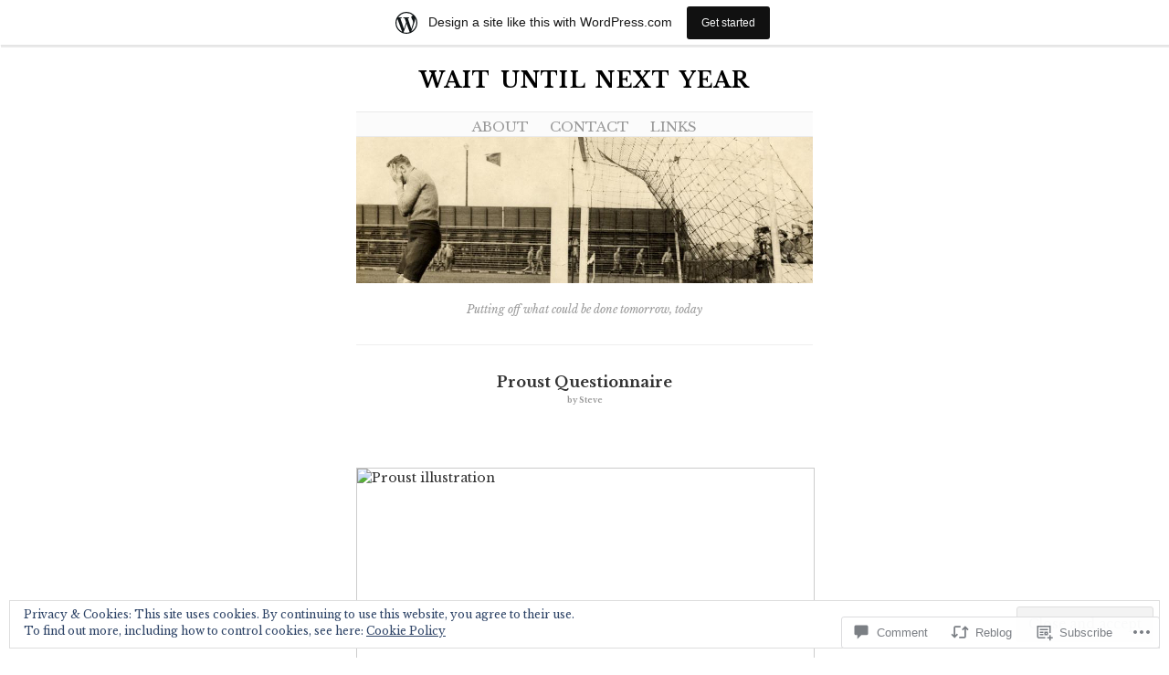

--- FILE ---
content_type: text/html; charset=UTF-8
request_url: https://waituntilnextyear.com/2016/03/10/proust-questionnaire/
body_size: 31902
content:
<!DOCTYPE html>
<!--[if IE 6]>
<html id="ie6" lang="en">
<![endif]-->
<!--[if IE 7]>
<html id="ie7" lang="en">
<![endif]-->
<!--[if IE 8]>
<html id="ie8" lang="en">
<![endif]-->
<!--[if !(IE 6) & !(IE 7) & !(IE 8)]><!-->
<html lang="en">
<!--<![endif]-->
<head>
	<meta charset="UTF-8" />
	<title>Proust Questionnaire | Wait until next year</title>

	<link rel="pingback" href="https://waituntilnextyear.com/xmlrpc.php" />
	<!--[if lt IE 9]>
		<script src="https://s0.wp.com/wp-content/themes/pub/manifest/js/html5.js?m=1315596887i" type="text/javascript"></script>
	<![endif]-->

	<script type="text/javascript">
  WebFontConfig = {"google":{"families":["Libre+Baskerville:b:latin,latin-ext","Libre+Baskerville:r,i,b,bi:latin,latin-ext"]},"api_url":"https:\/\/fonts-api.wp.com\/css"};
  (function() {
    var wf = document.createElement('script');
    wf.src = '/wp-content/plugins/custom-fonts/js/webfont.js';
    wf.type = 'text/javascript';
    wf.async = 'true';
    var s = document.getElementsByTagName('script')[0];
    s.parentNode.insertBefore(wf, s);
	})();
</script><style id="jetpack-custom-fonts-css">.wf-active #site-title{font-family:"Libre Baskerville",serif;font-style:normal;font-weight:700}.wf-active body{font-family:"Libre Baskerville",serif}.wf-active #archives label{font-family:"Libre Baskerville",serif}.wf-active h1{font-size:2.31em;font-weight:700;font-style:normal}.wf-active h2{font-size:1.68em;font-weight:700;font-style:normal}.wf-active h3{font-size:1.61em;font-weight:700;font-style:normal}.wf-active h4{font-size:1.05em;font-weight:700;font-style:normal}.wf-active h5{font-family:"Libre Baskerville",serif;font-size:0.84em;font-weight:700;font-style:normal}.wf-active .post-content h4{font-family:"Libre Baskerville",serif;font-size:0.84em;font-weight:700;font-style:normal}.wf-active .entry-content h1, .wf-active .entry-content h2, .wf-active .entry-content h3, .wf-active .entry-content h4, .wf-active .entry-content h5, .wf-active .entry-content h6{font-family:"Libre Baskerville",serif;font-weight:700;font-style:normal}.wf-active h2, .wf-active h3, .wf-active h4, .wf-active h5, .wf-active h6{font-family:"Libre Baskerville",serif;font-style:normal;font-weight:700}.wf-active .entry-content h1{font-size:1.4em;font-style:normal;font-weight:700}.wf-active .entry-content h2{font-size:1.26em;font-style:normal;font-weight:700}.wf-active .entry-content h3{font-size:1.12em;font-style:normal;font-weight:700}.wf-active .entry-content h4, .wf-active .entry-content h5, .wf-active .entry-content h6{font-size:0.98em;font-style:normal;font-weight:700}.wf-active .single .hentry h5{font-family:"Libre Baskerville",serif;font-size:0.84em;font-weight:700;font-style:normal}.wf-active #comments h3{font-size:0.98em;font-style:normal;font-weight:700}.wf-active #comments h3, .wf-active legend span{font-weight:700;font-style:normal}.wf-active #archives h3, .wf-active #core-content li h3{font-family:"Libre Baskerville",serif;font-size:1.12em;font-weight:700;font-style:normal}.wf-active #core-content li h3{font-size:0.84em;font-style:normal;font-weight:700}.wf-active .widget-title{font-size:11.2px;font-weight:700;font-style:normal}.wf-active #footer h5{font-family:"Libre Baskerville",serif;font-size:0.91em;font-weight:700;font-style:normal}</style>
<meta name='robots' content='max-image-preview:large' />

<!-- Async WordPress.com Remote Login -->
<script id="wpcom_remote_login_js">
var wpcom_remote_login_extra_auth = '';
function wpcom_remote_login_remove_dom_node_id( element_id ) {
	var dom_node = document.getElementById( element_id );
	if ( dom_node ) { dom_node.parentNode.removeChild( dom_node ); }
}
function wpcom_remote_login_remove_dom_node_classes( class_name ) {
	var dom_nodes = document.querySelectorAll( '.' + class_name );
	for ( var i = 0; i < dom_nodes.length; i++ ) {
		dom_nodes[ i ].parentNode.removeChild( dom_nodes[ i ] );
	}
}
function wpcom_remote_login_final_cleanup() {
	wpcom_remote_login_remove_dom_node_classes( "wpcom_remote_login_msg" );
	wpcom_remote_login_remove_dom_node_id( "wpcom_remote_login_key" );
	wpcom_remote_login_remove_dom_node_id( "wpcom_remote_login_validate" );
	wpcom_remote_login_remove_dom_node_id( "wpcom_remote_login_js" );
	wpcom_remote_login_remove_dom_node_id( "wpcom_request_access_iframe" );
	wpcom_remote_login_remove_dom_node_id( "wpcom_request_access_styles" );
}

// Watch for messages back from the remote login
window.addEventListener( "message", function( e ) {
	if ( e.origin === "https://r-login.wordpress.com" ) {
		var data = {};
		try {
			data = JSON.parse( e.data );
		} catch( e ) {
			wpcom_remote_login_final_cleanup();
			return;
		}

		if ( data.msg === 'LOGIN' ) {
			// Clean up the login check iframe
			wpcom_remote_login_remove_dom_node_id( "wpcom_remote_login_key" );

			var id_regex = new RegExp( /^[0-9]+$/ );
			var token_regex = new RegExp( /^.*|.*|.*$/ );
			if (
				token_regex.test( data.token )
				&& id_regex.test( data.wpcomid )
			) {
				// We have everything we need to ask for a login
				var script = document.createElement( "script" );
				script.setAttribute( "id", "wpcom_remote_login_validate" );
				script.src = '/remote-login.php?wpcom_remote_login=validate'
					+ '&wpcomid=' + data.wpcomid
					+ '&token=' + encodeURIComponent( data.token )
					+ '&host=' + window.location.protocol
					+ '//' + window.location.hostname
					+ '&postid=5010'
					+ '&is_singular=1';
				document.body.appendChild( script );
			}

			return;
		}

		// Safari ITP, not logged in, so redirect
		if ( data.msg === 'LOGIN-REDIRECT' ) {
			window.location = 'https://wordpress.com/log-in?redirect_to=' + window.location.href;
			return;
		}

		// Safari ITP, storage access failed, remove the request
		if ( data.msg === 'LOGIN-REMOVE' ) {
			var css_zap = 'html { -webkit-transition: margin-top 1s; transition: margin-top 1s; } /* 9001 */ html { margin-top: 0 !important; } * html body { margin-top: 0 !important; } @media screen and ( max-width: 782px ) { html { margin-top: 0 !important; } * html body { margin-top: 0 !important; } }';
			var style_zap = document.createElement( 'style' );
			style_zap.type = 'text/css';
			style_zap.appendChild( document.createTextNode( css_zap ) );
			document.body.appendChild( style_zap );

			var e = document.getElementById( 'wpcom_request_access_iframe' );
			e.parentNode.removeChild( e );

			document.cookie = 'wordpress_com_login_access=denied; path=/; max-age=31536000';

			return;
		}

		// Safari ITP
		if ( data.msg === 'REQUEST_ACCESS' ) {
			console.log( 'request access: safari' );

			// Check ITP iframe enable/disable knob
			if ( wpcom_remote_login_extra_auth !== 'safari_itp_iframe' ) {
				return;
			}

			// If we are in a "private window" there is no ITP.
			var private_window = false;
			try {
				var opendb = window.openDatabase( null, null, null, null );
			} catch( e ) {
				private_window = true;
			}

			if ( private_window ) {
				console.log( 'private window' );
				return;
			}

			var iframe = document.createElement( 'iframe' );
			iframe.id = 'wpcom_request_access_iframe';
			iframe.setAttribute( 'scrolling', 'no' );
			iframe.setAttribute( 'sandbox', 'allow-storage-access-by-user-activation allow-scripts allow-same-origin allow-top-navigation-by-user-activation' );
			iframe.src = 'https://r-login.wordpress.com/remote-login.php?wpcom_remote_login=request_access&origin=' + encodeURIComponent( data.origin ) + '&wpcomid=' + encodeURIComponent( data.wpcomid );

			var css = 'html { -webkit-transition: margin-top 1s; transition: margin-top 1s; } /* 9001 */ html { margin-top: 46px !important; } * html body { margin-top: 46px !important; } @media screen and ( max-width: 660px ) { html { margin-top: 71px !important; } * html body { margin-top: 71px !important; } #wpcom_request_access_iframe { display: block; height: 71px !important; } } #wpcom_request_access_iframe { border: 0px; height: 46px; position: fixed; top: 0; left: 0; width: 100%; min-width: 100%; z-index: 99999; background: #23282d; } ';

			var style = document.createElement( 'style' );
			style.type = 'text/css';
			style.id = 'wpcom_request_access_styles';
			style.appendChild( document.createTextNode( css ) );
			document.body.appendChild( style );

			document.body.appendChild( iframe );
		}

		if ( data.msg === 'DONE' ) {
			wpcom_remote_login_final_cleanup();
		}
	}
}, false );

// Inject the remote login iframe after the page has had a chance to load
// more critical resources
window.addEventListener( "DOMContentLoaded", function( e ) {
	var iframe = document.createElement( "iframe" );
	iframe.style.display = "none";
	iframe.setAttribute( "scrolling", "no" );
	iframe.setAttribute( "id", "wpcom_remote_login_key" );
	iframe.src = "https://r-login.wordpress.com/remote-login.php"
		+ "?wpcom_remote_login=key"
		+ "&origin=aHR0cHM6Ly93YWl0dW50aWxuZXh0eWVhci5jb20%3D"
		+ "&wpcomid=4589072"
		+ "&time=" + Math.floor( Date.now() / 1000 );
	document.body.appendChild( iframe );
}, false );
</script>
<link rel='dns-prefetch' href='//s0.wp.com' />
<link rel='dns-prefetch' href='//widgets.wp.com' />
<link rel='dns-prefetch' href='//wordpress.com' />
<link rel="alternate" type="application/rss+xml" title="Wait until next year &raquo; Feed" href="https://waituntilnextyear.com/feed/" />
<link rel="alternate" type="application/rss+xml" title="Wait until next year &raquo; Comments Feed" href="https://waituntilnextyear.com/comments/feed/" />
<link rel="alternate" type="application/rss+xml" title="Wait until next year &raquo; Proust Questionnaire Comments Feed" href="https://waituntilnextyear.com/2016/03/10/proust-questionnaire/feed/" />
	<script type="text/javascript">
		/* <![CDATA[ */
		function addLoadEvent(func) {
			var oldonload = window.onload;
			if (typeof window.onload != 'function') {
				window.onload = func;
			} else {
				window.onload = function () {
					oldonload();
					func();
				}
			}
		}
		/* ]]> */
	</script>
	<link crossorigin='anonymous' rel='stylesheet' id='all-css-0-1' href='/_static/??-eJx9jd0OgjAMhV/IWYkG44XxWQaUWdm6hXYhvL3DGI0/4fK05/sOTMm0kRVZIWSTfHbEAhN1DlUAc/nGgdB4O4FiSN4qCojOHretyAb+C26oybbDM4NkhhC77As74uLoTIqiX2nN6GnAt/eRfuqNj+4FBDsOqMTONHaEUv28rG0R98SkM+gVQ1lNuSkwU4+iC3cJ5+pYV/Vhd6r3tztupnmq&cssminify=yes' type='text/css' media='all' />
<style id='wp-emoji-styles-inline-css'>

	img.wp-smiley, img.emoji {
		display: inline !important;
		border: none !important;
		box-shadow: none !important;
		height: 1em !important;
		width: 1em !important;
		margin: 0 0.07em !important;
		vertical-align: -0.1em !important;
		background: none !important;
		padding: 0 !important;
	}
/*# sourceURL=wp-emoji-styles-inline-css */
</style>
<link crossorigin='anonymous' rel='stylesheet' id='all-css-2-1' href='/wp-content/plugins/gutenberg-core/v22.2.0/build/styles/block-library/style.css?m=1764855221i&cssminify=yes' type='text/css' media='all' />
<style id='wp-block-library-inline-css'>
.has-text-align-justify {
	text-align:justify;
}
.has-text-align-justify{text-align:justify;}

/*# sourceURL=wp-block-library-inline-css */
</style><style id='global-styles-inline-css'>
:root{--wp--preset--aspect-ratio--square: 1;--wp--preset--aspect-ratio--4-3: 4/3;--wp--preset--aspect-ratio--3-4: 3/4;--wp--preset--aspect-ratio--3-2: 3/2;--wp--preset--aspect-ratio--2-3: 2/3;--wp--preset--aspect-ratio--16-9: 16/9;--wp--preset--aspect-ratio--9-16: 9/16;--wp--preset--color--black: #000000;--wp--preset--color--cyan-bluish-gray: #abb8c3;--wp--preset--color--white: #ffffff;--wp--preset--color--pale-pink: #f78da7;--wp--preset--color--vivid-red: #cf2e2e;--wp--preset--color--luminous-vivid-orange: #ff6900;--wp--preset--color--luminous-vivid-amber: #fcb900;--wp--preset--color--light-green-cyan: #7bdcb5;--wp--preset--color--vivid-green-cyan: #00d084;--wp--preset--color--pale-cyan-blue: #8ed1fc;--wp--preset--color--vivid-cyan-blue: #0693e3;--wp--preset--color--vivid-purple: #9b51e0;--wp--preset--gradient--vivid-cyan-blue-to-vivid-purple: linear-gradient(135deg,rgb(6,147,227) 0%,rgb(155,81,224) 100%);--wp--preset--gradient--light-green-cyan-to-vivid-green-cyan: linear-gradient(135deg,rgb(122,220,180) 0%,rgb(0,208,130) 100%);--wp--preset--gradient--luminous-vivid-amber-to-luminous-vivid-orange: linear-gradient(135deg,rgb(252,185,0) 0%,rgb(255,105,0) 100%);--wp--preset--gradient--luminous-vivid-orange-to-vivid-red: linear-gradient(135deg,rgb(255,105,0) 0%,rgb(207,46,46) 100%);--wp--preset--gradient--very-light-gray-to-cyan-bluish-gray: linear-gradient(135deg,rgb(238,238,238) 0%,rgb(169,184,195) 100%);--wp--preset--gradient--cool-to-warm-spectrum: linear-gradient(135deg,rgb(74,234,220) 0%,rgb(151,120,209) 20%,rgb(207,42,186) 40%,rgb(238,44,130) 60%,rgb(251,105,98) 80%,rgb(254,248,76) 100%);--wp--preset--gradient--blush-light-purple: linear-gradient(135deg,rgb(255,206,236) 0%,rgb(152,150,240) 100%);--wp--preset--gradient--blush-bordeaux: linear-gradient(135deg,rgb(254,205,165) 0%,rgb(254,45,45) 50%,rgb(107,0,62) 100%);--wp--preset--gradient--luminous-dusk: linear-gradient(135deg,rgb(255,203,112) 0%,rgb(199,81,192) 50%,rgb(65,88,208) 100%);--wp--preset--gradient--pale-ocean: linear-gradient(135deg,rgb(255,245,203) 0%,rgb(182,227,212) 50%,rgb(51,167,181) 100%);--wp--preset--gradient--electric-grass: linear-gradient(135deg,rgb(202,248,128) 0%,rgb(113,206,126) 100%);--wp--preset--gradient--midnight: linear-gradient(135deg,rgb(2,3,129) 0%,rgb(40,116,252) 100%);--wp--preset--font-size--small: 13px;--wp--preset--font-size--medium: 20px;--wp--preset--font-size--large: 36px;--wp--preset--font-size--x-large: 42px;--wp--preset--font-family--albert-sans: 'Albert Sans', sans-serif;--wp--preset--font-family--alegreya: Alegreya, serif;--wp--preset--font-family--arvo: Arvo, serif;--wp--preset--font-family--bodoni-moda: 'Bodoni Moda', serif;--wp--preset--font-family--bricolage-grotesque: 'Bricolage Grotesque', sans-serif;--wp--preset--font-family--cabin: Cabin, sans-serif;--wp--preset--font-family--chivo: Chivo, sans-serif;--wp--preset--font-family--commissioner: Commissioner, sans-serif;--wp--preset--font-family--cormorant: Cormorant, serif;--wp--preset--font-family--courier-prime: 'Courier Prime', monospace;--wp--preset--font-family--crimson-pro: 'Crimson Pro', serif;--wp--preset--font-family--dm-mono: 'DM Mono', monospace;--wp--preset--font-family--dm-sans: 'DM Sans', sans-serif;--wp--preset--font-family--dm-serif-display: 'DM Serif Display', serif;--wp--preset--font-family--domine: Domine, serif;--wp--preset--font-family--eb-garamond: 'EB Garamond', serif;--wp--preset--font-family--epilogue: Epilogue, sans-serif;--wp--preset--font-family--fahkwang: Fahkwang, sans-serif;--wp--preset--font-family--figtree: Figtree, sans-serif;--wp--preset--font-family--fira-sans: 'Fira Sans', sans-serif;--wp--preset--font-family--fjalla-one: 'Fjalla One', sans-serif;--wp--preset--font-family--fraunces: Fraunces, serif;--wp--preset--font-family--gabarito: Gabarito, system-ui;--wp--preset--font-family--ibm-plex-mono: 'IBM Plex Mono', monospace;--wp--preset--font-family--ibm-plex-sans: 'IBM Plex Sans', sans-serif;--wp--preset--font-family--ibarra-real-nova: 'Ibarra Real Nova', serif;--wp--preset--font-family--instrument-serif: 'Instrument Serif', serif;--wp--preset--font-family--inter: Inter, sans-serif;--wp--preset--font-family--josefin-sans: 'Josefin Sans', sans-serif;--wp--preset--font-family--jost: Jost, sans-serif;--wp--preset--font-family--libre-baskerville: 'Libre Baskerville', serif;--wp--preset--font-family--libre-franklin: 'Libre Franklin', sans-serif;--wp--preset--font-family--literata: Literata, serif;--wp--preset--font-family--lora: Lora, serif;--wp--preset--font-family--merriweather: Merriweather, serif;--wp--preset--font-family--montserrat: Montserrat, sans-serif;--wp--preset--font-family--newsreader: Newsreader, serif;--wp--preset--font-family--noto-sans-mono: 'Noto Sans Mono', sans-serif;--wp--preset--font-family--nunito: Nunito, sans-serif;--wp--preset--font-family--open-sans: 'Open Sans', sans-serif;--wp--preset--font-family--overpass: Overpass, sans-serif;--wp--preset--font-family--pt-serif: 'PT Serif', serif;--wp--preset--font-family--petrona: Petrona, serif;--wp--preset--font-family--piazzolla: Piazzolla, serif;--wp--preset--font-family--playfair-display: 'Playfair Display', serif;--wp--preset--font-family--plus-jakarta-sans: 'Plus Jakarta Sans', sans-serif;--wp--preset--font-family--poppins: Poppins, sans-serif;--wp--preset--font-family--raleway: Raleway, sans-serif;--wp--preset--font-family--roboto: Roboto, sans-serif;--wp--preset--font-family--roboto-slab: 'Roboto Slab', serif;--wp--preset--font-family--rubik: Rubik, sans-serif;--wp--preset--font-family--rufina: Rufina, serif;--wp--preset--font-family--sora: Sora, sans-serif;--wp--preset--font-family--source-sans-3: 'Source Sans 3', sans-serif;--wp--preset--font-family--source-serif-4: 'Source Serif 4', serif;--wp--preset--font-family--space-mono: 'Space Mono', monospace;--wp--preset--font-family--syne: Syne, sans-serif;--wp--preset--font-family--texturina: Texturina, serif;--wp--preset--font-family--urbanist: Urbanist, sans-serif;--wp--preset--font-family--work-sans: 'Work Sans', sans-serif;--wp--preset--spacing--20: 0.44rem;--wp--preset--spacing--30: 0.67rem;--wp--preset--spacing--40: 1rem;--wp--preset--spacing--50: 1.5rem;--wp--preset--spacing--60: 2.25rem;--wp--preset--spacing--70: 3.38rem;--wp--preset--spacing--80: 5.06rem;--wp--preset--shadow--natural: 6px 6px 9px rgba(0, 0, 0, 0.2);--wp--preset--shadow--deep: 12px 12px 50px rgba(0, 0, 0, 0.4);--wp--preset--shadow--sharp: 6px 6px 0px rgba(0, 0, 0, 0.2);--wp--preset--shadow--outlined: 6px 6px 0px -3px rgb(255, 255, 255), 6px 6px rgb(0, 0, 0);--wp--preset--shadow--crisp: 6px 6px 0px rgb(0, 0, 0);}:where(.is-layout-flex){gap: 0.5em;}:where(.is-layout-grid){gap: 0.5em;}body .is-layout-flex{display: flex;}.is-layout-flex{flex-wrap: wrap;align-items: center;}.is-layout-flex > :is(*, div){margin: 0;}body .is-layout-grid{display: grid;}.is-layout-grid > :is(*, div){margin: 0;}:where(.wp-block-columns.is-layout-flex){gap: 2em;}:where(.wp-block-columns.is-layout-grid){gap: 2em;}:where(.wp-block-post-template.is-layout-flex){gap: 1.25em;}:where(.wp-block-post-template.is-layout-grid){gap: 1.25em;}.has-black-color{color: var(--wp--preset--color--black) !important;}.has-cyan-bluish-gray-color{color: var(--wp--preset--color--cyan-bluish-gray) !important;}.has-white-color{color: var(--wp--preset--color--white) !important;}.has-pale-pink-color{color: var(--wp--preset--color--pale-pink) !important;}.has-vivid-red-color{color: var(--wp--preset--color--vivid-red) !important;}.has-luminous-vivid-orange-color{color: var(--wp--preset--color--luminous-vivid-orange) !important;}.has-luminous-vivid-amber-color{color: var(--wp--preset--color--luminous-vivid-amber) !important;}.has-light-green-cyan-color{color: var(--wp--preset--color--light-green-cyan) !important;}.has-vivid-green-cyan-color{color: var(--wp--preset--color--vivid-green-cyan) !important;}.has-pale-cyan-blue-color{color: var(--wp--preset--color--pale-cyan-blue) !important;}.has-vivid-cyan-blue-color{color: var(--wp--preset--color--vivid-cyan-blue) !important;}.has-vivid-purple-color{color: var(--wp--preset--color--vivid-purple) !important;}.has-black-background-color{background-color: var(--wp--preset--color--black) !important;}.has-cyan-bluish-gray-background-color{background-color: var(--wp--preset--color--cyan-bluish-gray) !important;}.has-white-background-color{background-color: var(--wp--preset--color--white) !important;}.has-pale-pink-background-color{background-color: var(--wp--preset--color--pale-pink) !important;}.has-vivid-red-background-color{background-color: var(--wp--preset--color--vivid-red) !important;}.has-luminous-vivid-orange-background-color{background-color: var(--wp--preset--color--luminous-vivid-orange) !important;}.has-luminous-vivid-amber-background-color{background-color: var(--wp--preset--color--luminous-vivid-amber) !important;}.has-light-green-cyan-background-color{background-color: var(--wp--preset--color--light-green-cyan) !important;}.has-vivid-green-cyan-background-color{background-color: var(--wp--preset--color--vivid-green-cyan) !important;}.has-pale-cyan-blue-background-color{background-color: var(--wp--preset--color--pale-cyan-blue) !important;}.has-vivid-cyan-blue-background-color{background-color: var(--wp--preset--color--vivid-cyan-blue) !important;}.has-vivid-purple-background-color{background-color: var(--wp--preset--color--vivid-purple) !important;}.has-black-border-color{border-color: var(--wp--preset--color--black) !important;}.has-cyan-bluish-gray-border-color{border-color: var(--wp--preset--color--cyan-bluish-gray) !important;}.has-white-border-color{border-color: var(--wp--preset--color--white) !important;}.has-pale-pink-border-color{border-color: var(--wp--preset--color--pale-pink) !important;}.has-vivid-red-border-color{border-color: var(--wp--preset--color--vivid-red) !important;}.has-luminous-vivid-orange-border-color{border-color: var(--wp--preset--color--luminous-vivid-orange) !important;}.has-luminous-vivid-amber-border-color{border-color: var(--wp--preset--color--luminous-vivid-amber) !important;}.has-light-green-cyan-border-color{border-color: var(--wp--preset--color--light-green-cyan) !important;}.has-vivid-green-cyan-border-color{border-color: var(--wp--preset--color--vivid-green-cyan) !important;}.has-pale-cyan-blue-border-color{border-color: var(--wp--preset--color--pale-cyan-blue) !important;}.has-vivid-cyan-blue-border-color{border-color: var(--wp--preset--color--vivid-cyan-blue) !important;}.has-vivid-purple-border-color{border-color: var(--wp--preset--color--vivid-purple) !important;}.has-vivid-cyan-blue-to-vivid-purple-gradient-background{background: var(--wp--preset--gradient--vivid-cyan-blue-to-vivid-purple) !important;}.has-light-green-cyan-to-vivid-green-cyan-gradient-background{background: var(--wp--preset--gradient--light-green-cyan-to-vivid-green-cyan) !important;}.has-luminous-vivid-amber-to-luminous-vivid-orange-gradient-background{background: var(--wp--preset--gradient--luminous-vivid-amber-to-luminous-vivid-orange) !important;}.has-luminous-vivid-orange-to-vivid-red-gradient-background{background: var(--wp--preset--gradient--luminous-vivid-orange-to-vivid-red) !important;}.has-very-light-gray-to-cyan-bluish-gray-gradient-background{background: var(--wp--preset--gradient--very-light-gray-to-cyan-bluish-gray) !important;}.has-cool-to-warm-spectrum-gradient-background{background: var(--wp--preset--gradient--cool-to-warm-spectrum) !important;}.has-blush-light-purple-gradient-background{background: var(--wp--preset--gradient--blush-light-purple) !important;}.has-blush-bordeaux-gradient-background{background: var(--wp--preset--gradient--blush-bordeaux) !important;}.has-luminous-dusk-gradient-background{background: var(--wp--preset--gradient--luminous-dusk) !important;}.has-pale-ocean-gradient-background{background: var(--wp--preset--gradient--pale-ocean) !important;}.has-electric-grass-gradient-background{background: var(--wp--preset--gradient--electric-grass) !important;}.has-midnight-gradient-background{background: var(--wp--preset--gradient--midnight) !important;}.has-small-font-size{font-size: var(--wp--preset--font-size--small) !important;}.has-medium-font-size{font-size: var(--wp--preset--font-size--medium) !important;}.has-large-font-size{font-size: var(--wp--preset--font-size--large) !important;}.has-x-large-font-size{font-size: var(--wp--preset--font-size--x-large) !important;}.has-albert-sans-font-family{font-family: var(--wp--preset--font-family--albert-sans) !important;}.has-alegreya-font-family{font-family: var(--wp--preset--font-family--alegreya) !important;}.has-arvo-font-family{font-family: var(--wp--preset--font-family--arvo) !important;}.has-bodoni-moda-font-family{font-family: var(--wp--preset--font-family--bodoni-moda) !important;}.has-bricolage-grotesque-font-family{font-family: var(--wp--preset--font-family--bricolage-grotesque) !important;}.has-cabin-font-family{font-family: var(--wp--preset--font-family--cabin) !important;}.has-chivo-font-family{font-family: var(--wp--preset--font-family--chivo) !important;}.has-commissioner-font-family{font-family: var(--wp--preset--font-family--commissioner) !important;}.has-cormorant-font-family{font-family: var(--wp--preset--font-family--cormorant) !important;}.has-courier-prime-font-family{font-family: var(--wp--preset--font-family--courier-prime) !important;}.has-crimson-pro-font-family{font-family: var(--wp--preset--font-family--crimson-pro) !important;}.has-dm-mono-font-family{font-family: var(--wp--preset--font-family--dm-mono) !important;}.has-dm-sans-font-family{font-family: var(--wp--preset--font-family--dm-sans) !important;}.has-dm-serif-display-font-family{font-family: var(--wp--preset--font-family--dm-serif-display) !important;}.has-domine-font-family{font-family: var(--wp--preset--font-family--domine) !important;}.has-eb-garamond-font-family{font-family: var(--wp--preset--font-family--eb-garamond) !important;}.has-epilogue-font-family{font-family: var(--wp--preset--font-family--epilogue) !important;}.has-fahkwang-font-family{font-family: var(--wp--preset--font-family--fahkwang) !important;}.has-figtree-font-family{font-family: var(--wp--preset--font-family--figtree) !important;}.has-fira-sans-font-family{font-family: var(--wp--preset--font-family--fira-sans) !important;}.has-fjalla-one-font-family{font-family: var(--wp--preset--font-family--fjalla-one) !important;}.has-fraunces-font-family{font-family: var(--wp--preset--font-family--fraunces) !important;}.has-gabarito-font-family{font-family: var(--wp--preset--font-family--gabarito) !important;}.has-ibm-plex-mono-font-family{font-family: var(--wp--preset--font-family--ibm-plex-mono) !important;}.has-ibm-plex-sans-font-family{font-family: var(--wp--preset--font-family--ibm-plex-sans) !important;}.has-ibarra-real-nova-font-family{font-family: var(--wp--preset--font-family--ibarra-real-nova) !important;}.has-instrument-serif-font-family{font-family: var(--wp--preset--font-family--instrument-serif) !important;}.has-inter-font-family{font-family: var(--wp--preset--font-family--inter) !important;}.has-josefin-sans-font-family{font-family: var(--wp--preset--font-family--josefin-sans) !important;}.has-jost-font-family{font-family: var(--wp--preset--font-family--jost) !important;}.has-libre-baskerville-font-family{font-family: var(--wp--preset--font-family--libre-baskerville) !important;}.has-libre-franklin-font-family{font-family: var(--wp--preset--font-family--libre-franklin) !important;}.has-literata-font-family{font-family: var(--wp--preset--font-family--literata) !important;}.has-lora-font-family{font-family: var(--wp--preset--font-family--lora) !important;}.has-merriweather-font-family{font-family: var(--wp--preset--font-family--merriweather) !important;}.has-montserrat-font-family{font-family: var(--wp--preset--font-family--montserrat) !important;}.has-newsreader-font-family{font-family: var(--wp--preset--font-family--newsreader) !important;}.has-noto-sans-mono-font-family{font-family: var(--wp--preset--font-family--noto-sans-mono) !important;}.has-nunito-font-family{font-family: var(--wp--preset--font-family--nunito) !important;}.has-open-sans-font-family{font-family: var(--wp--preset--font-family--open-sans) !important;}.has-overpass-font-family{font-family: var(--wp--preset--font-family--overpass) !important;}.has-pt-serif-font-family{font-family: var(--wp--preset--font-family--pt-serif) !important;}.has-petrona-font-family{font-family: var(--wp--preset--font-family--petrona) !important;}.has-piazzolla-font-family{font-family: var(--wp--preset--font-family--piazzolla) !important;}.has-playfair-display-font-family{font-family: var(--wp--preset--font-family--playfair-display) !important;}.has-plus-jakarta-sans-font-family{font-family: var(--wp--preset--font-family--plus-jakarta-sans) !important;}.has-poppins-font-family{font-family: var(--wp--preset--font-family--poppins) !important;}.has-raleway-font-family{font-family: var(--wp--preset--font-family--raleway) !important;}.has-roboto-font-family{font-family: var(--wp--preset--font-family--roboto) !important;}.has-roboto-slab-font-family{font-family: var(--wp--preset--font-family--roboto-slab) !important;}.has-rubik-font-family{font-family: var(--wp--preset--font-family--rubik) !important;}.has-rufina-font-family{font-family: var(--wp--preset--font-family--rufina) !important;}.has-sora-font-family{font-family: var(--wp--preset--font-family--sora) !important;}.has-source-sans-3-font-family{font-family: var(--wp--preset--font-family--source-sans-3) !important;}.has-source-serif-4-font-family{font-family: var(--wp--preset--font-family--source-serif-4) !important;}.has-space-mono-font-family{font-family: var(--wp--preset--font-family--space-mono) !important;}.has-syne-font-family{font-family: var(--wp--preset--font-family--syne) !important;}.has-texturina-font-family{font-family: var(--wp--preset--font-family--texturina) !important;}.has-urbanist-font-family{font-family: var(--wp--preset--font-family--urbanist) !important;}.has-work-sans-font-family{font-family: var(--wp--preset--font-family--work-sans) !important;}
/*# sourceURL=global-styles-inline-css */
</style>

<style id='classic-theme-styles-inline-css'>
/*! This file is auto-generated */
.wp-block-button__link{color:#fff;background-color:#32373c;border-radius:9999px;box-shadow:none;text-decoration:none;padding:calc(.667em + 2px) calc(1.333em + 2px);font-size:1.125em}.wp-block-file__button{background:#32373c;color:#fff;text-decoration:none}
/*# sourceURL=/wp-includes/css/classic-themes.min.css */
</style>
<link crossorigin='anonymous' rel='stylesheet' id='all-css-4-1' href='/_static/??-eJx9j8sOwkAIRX/IkTZGGxfGTzHzIHVq55GBaf18aZpu1HRD4MLhAsxZ2RQZI0OoKo+195HApoKih6wZZCKg8xpHDDJ2tEQH+I/N3vXIgtOWK8b3PpLFRhmTCxIpicHXoPgpXrTHDchZ25cSaV2xNoBq3HqPCaNLBXTlFDSztz8UULFgqh8dTFiMOIu4fEnf9XLLPdza7tI07fl66oYPKzZ26Q==&cssminify=yes' type='text/css' media='all' />
<link rel='stylesheet' id='verbum-gutenberg-css-css' href='https://widgets.wp.com/verbum-block-editor/block-editor.css?ver=1738686361' media='all' />
<link crossorigin='anonymous' rel='stylesheet' id='all-css-6-1' href='/_static/??/wp-content/mu-plugins/comment-likes/css/comment-likes.css,/i/noticons/noticons.css,/wp-content/themes/pub/manifest/style.css?m=1741693338j&cssminify=yes' type='text/css' media='all' />
<link crossorigin='anonymous' rel='stylesheet' id='all-css-8-1' href='/_static/??-eJzTLy/QTc7PK0nNK9HPLdUtyClNz8wr1i9KTcrJTwcy0/WTi5G5ekCujj52Temp+bo5+cmJJZn5eSgc3bScxMwikFb7XFtDE1NLExMLc0OTLACohS2q&cssminify=yes' type='text/css' media='all' />
<link crossorigin='anonymous' rel='stylesheet' id='print-css-9-1' href='/wp-content/mu-plugins/global-print/global-print.css?m=1465851035i&cssminify=yes' type='text/css' media='print' />
<style id='jetpack-global-styles-frontend-style-inline-css'>
:root { --font-headings: unset; --font-base: unset; --font-headings-default: -apple-system,BlinkMacSystemFont,"Segoe UI",Roboto,Oxygen-Sans,Ubuntu,Cantarell,"Helvetica Neue",sans-serif; --font-base-default: -apple-system,BlinkMacSystemFont,"Segoe UI",Roboto,Oxygen-Sans,Ubuntu,Cantarell,"Helvetica Neue",sans-serif;}
/*# sourceURL=jetpack-global-styles-frontend-style-inline-css */
</style>
<link crossorigin='anonymous' rel='stylesheet' id='all-css-12-1' href='/_static/??-eJyNjcsKAjEMRX/IGtQZBxfip0hMS9sxTYppGfx7H7gRN+7ugcs5sFRHKi1Ig9Jd5R6zGMyhVaTrh8G6QFHfORhYwlvw6P39PbPENZmt4G/ROQuBKWVkxxrVvuBH1lIoz2waILJekF+HUzlupnG3nQ77YZwfuRJIaQ==&cssminify=yes' type='text/css' media='all' />
<script type="text/javascript" id="jetpack_related-posts-js-extra">
/* <![CDATA[ */
var related_posts_js_options = {"post_heading":"h4"};
//# sourceURL=jetpack_related-posts-js-extra
/* ]]> */
</script>
<script type="text/javascript" id="wpcom-actionbar-placeholder-js-extra">
/* <![CDATA[ */
var actionbardata = {"siteID":"4589072","postID":"5010","siteURL":"https://waituntilnextyear.com","xhrURL":"https://waituntilnextyear.com/wp-admin/admin-ajax.php","nonce":"538b1bcb63","isLoggedIn":"","statusMessage":"","subsEmailDefault":"instantly","proxyScriptUrl":"https://s0.wp.com/wp-content/js/wpcom-proxy-request.js?m=1513050504i&amp;ver=20211021","shortlink":"https://wp.me/pjfPi-1iO","i18n":{"followedText":"New posts from this site will now appear in your \u003Ca href=\"https://wordpress.com/reader\"\u003EReader\u003C/a\u003E","foldBar":"Collapse this bar","unfoldBar":"Expand this bar","shortLinkCopied":"Shortlink copied to clipboard."}};
//# sourceURL=wpcom-actionbar-placeholder-js-extra
/* ]]> */
</script>
<script type="text/javascript" id="jetpack-mu-wpcom-settings-js-before">
/* <![CDATA[ */
var JETPACK_MU_WPCOM_SETTINGS = {"assetsUrl":"https://s0.wp.com/wp-content/mu-plugins/jetpack-mu-wpcom-plugin/sun/jetpack_vendor/automattic/jetpack-mu-wpcom/src/build/"};
//# sourceURL=jetpack-mu-wpcom-settings-js-before
/* ]]> */
</script>
<script crossorigin='anonymous' type='text/javascript'  src='/_static/??-eJxdjd0KAiEQhV+o2clg2b2JHiVcFdF0HBxt6+3bhYjq6vBx/nBlMIWao4a5A6fuAwlG11ib25tROuE1kMGlh2SxuqSbs8BFmvzSkAMNUQ74tRu3TGrAtTye/96Siv+8rqVabQVM0iJO9qLJjPfTLkCFwFuu28Qln9U0jkelpnmOL35BR9g='></script>
<script type="text/javascript" id="rlt-proxy-js-after">
/* <![CDATA[ */
	rltInitialize( {"token":null,"iframeOrigins":["https:\/\/widgets.wp.com"]} );
//# sourceURL=rlt-proxy-js-after
/* ]]> */
</script>
<link rel="EditURI" type="application/rsd+xml" title="RSD" href="https://waituntilnextyear.wordpress.com/xmlrpc.php?rsd" />
<meta name="generator" content="WordPress.com" />
<link rel="canonical" href="https://waituntilnextyear.com/2016/03/10/proust-questionnaire/" />
<link rel='shortlink' href='https://wp.me/pjfPi-1iO' />
<link rel="alternate" type="application/json+oembed" href="https://public-api.wordpress.com/oembed/?format=json&amp;url=https%3A%2F%2Fwaituntilnextyear.com%2F2016%2F03%2F10%2Fproust-questionnaire%2F&amp;for=wpcom-auto-discovery" /><link rel="alternate" type="application/xml+oembed" href="https://public-api.wordpress.com/oembed/?format=xml&amp;url=https%3A%2F%2Fwaituntilnextyear.com%2F2016%2F03%2F10%2Fproust-questionnaire%2F&amp;for=wpcom-auto-discovery" />
<!-- Jetpack Open Graph Tags -->
<meta property="og:type" content="article" />
<meta property="og:title" content="Proust Questionnaire" />
<meta property="og:url" content="https://waituntilnextyear.com/2016/03/10/proust-questionnaire/" />
<meta property="og:description" content="&nbsp; A little over a month ago friend of the blog and my favourite active nom de plume Pizza Cottontail posted a Proust Questionnaire and encouraged his readers to do the same. And so here is my …" />
<meta property="article:published_time" content="2016-03-10T23:48:50+00:00" />
<meta property="article:modified_time" content="2016-03-10T23:48:50+00:00" />
<meta property="og:site_name" content="Wait until next year" />
<meta property="og:image" content="https://c1.staticflickr.com/1/171/379795736_e0e679ddbe.jpg" />
<meta property="og:image:width" content="500" />
<meta property="og:image:height" content="495" />
<meta property="og:image:alt" content="Proust illustration" />
<meta property="og:locale" content="en_US" />
<meta property="article:publisher" content="https://www.facebook.com/WordPresscom" />
<meta name="twitter:creator" content="@untilnextyear" />
<meta name="twitter:site" content="@untilnextyear" />
<meta name="twitter:text:title" content="Proust Questionnaire" />
<meta name="twitter:image" content="https://c1.staticflickr.com/1/171/379795736_e0e679ddbe.jpg?w=640" />
<meta name="twitter:image:alt" content="Proust illustration" />
<meta name="twitter:card" content="summary_large_image" />

<!-- End Jetpack Open Graph Tags -->
<link rel="shortcut icon" type="image/x-icon" href="https://secure.gravatar.com/blavatar/e38ba96ef81c8da80474dd89f3fd9638ea70610c21bfdb59dac080cfc058430c?s=32" sizes="16x16" />
<link rel="icon" type="image/x-icon" href="https://secure.gravatar.com/blavatar/e38ba96ef81c8da80474dd89f3fd9638ea70610c21bfdb59dac080cfc058430c?s=32" sizes="16x16" />
<link rel="apple-touch-icon" href="https://secure.gravatar.com/blavatar/e38ba96ef81c8da80474dd89f3fd9638ea70610c21bfdb59dac080cfc058430c?s=114" />
<link rel='openid.server' href='https://waituntilnextyear.com/?openidserver=1' />
<link rel='openid.delegate' href='https://waituntilnextyear.com/' />
<link rel="search" type="application/opensearchdescription+xml" href="https://waituntilnextyear.com/osd.xml" title="Wait until next year" />
<link rel="search" type="application/opensearchdescription+xml" href="https://s1.wp.com/opensearch.xml" title="WordPress.com" />
		<style type="text/css">
			.recentcomments a {
				display: inline !important;
				padding: 0 !important;
				margin: 0 !important;
			}

			table.recentcommentsavatartop img.avatar, table.recentcommentsavatarend img.avatar {
				border: 0px;
				margin: 0;
			}

			table.recentcommentsavatartop a, table.recentcommentsavatarend a {
				border: 0px !important;
				background-color: transparent !important;
			}

			td.recentcommentsavatarend, td.recentcommentsavatartop {
				padding: 0px 0px 1px 0px;
				margin: 0px;
			}

			td.recentcommentstextend {
				border: none !important;
				padding: 0px 0px 2px 10px;
			}

			.rtl td.recentcommentstextend {
				padding: 0px 10px 2px 0px;
			}

			td.recentcommentstexttop {
				border: none;
				padding: 0px 0px 0px 10px;
			}

			.rtl td.recentcommentstexttop {
				padding: 0px 10px 0px 0px;
			}
		</style>
		<meta name="description" content="&nbsp; A little over a month ago friend of the blog and my favourite active nom de plume Pizza Cottontail posted a Proust Questionnaire and encouraged his readers to do the same. And so here is my effort. Perhaps you might try this yourself? I have spent a while thinking about my answers, and thinking too&hellip;" />
		<script type="text/javascript">

			window.doNotSellCallback = function() {

				var linkElements = [
					'a[href="https://wordpress.com/?ref=footer_blog"]',
					'a[href="https://wordpress.com/?ref=footer_website"]',
					'a[href="https://wordpress.com/?ref=vertical_footer"]',
					'a[href^="https://wordpress.com/?ref=footer_segment_"]',
				].join(',');

				var dnsLink = document.createElement( 'a' );
				dnsLink.href = 'https://wordpress.com/advertising-program-optout/';
				dnsLink.classList.add( 'do-not-sell-link' );
				dnsLink.rel = 'nofollow';
				dnsLink.style.marginLeft = '0.5em';
				dnsLink.textContent = 'Do Not Sell or Share My Personal Information';

				var creditLinks = document.querySelectorAll( linkElements );

				if ( 0 === creditLinks.length ) {
					return false;
				}

				Array.prototype.forEach.call( creditLinks, function( el ) {
					el.insertAdjacentElement( 'afterend', dnsLink );
				});

				return true;
			};

		</script>
		<script type="text/javascript">
	window.google_analytics_uacct = "UA-52447-2";
</script>

<script type="text/javascript">
	var _gaq = _gaq || [];
	_gaq.push(['_setAccount', 'UA-52447-2']);
	_gaq.push(['_gat._anonymizeIp']);
	_gaq.push(['_setDomainName', 'none']);
	_gaq.push(['_setAllowLinker', true]);
	_gaq.push(['_initData']);
	_gaq.push(['_trackPageview']);

	(function() {
		var ga = document.createElement('script'); ga.type = 'text/javascript'; ga.async = true;
		ga.src = ('https:' == document.location.protocol ? 'https://ssl' : 'http://www') + '.google-analytics.com/ga.js';
		(document.getElementsByTagName('head')[0] || document.getElementsByTagName('body')[0]).appendChild(ga);
	})();
</script>
<link crossorigin='anonymous' rel='stylesheet' id='all-css-2-3' href='/wp-content/mu-plugins/jetpack-plugin/sun/_inc/build/subscriptions/subscriptions.min.css?m=1753981412i&cssminify=yes' type='text/css' media='all' />
</head>

<body class="wp-singular post-template-default single single-post postid-5010 single-format-standard wp-theme-pubmanifest customizer-styles-applied jetpack-reblog-enabled has-marketing-bar has-marketing-bar-theme-manifest">

<div id="site-wrapper">
	<h1 class="vcard author" id="site-title"><a href="https://waituntilnextyear.com/" title="Home" class="fn">Wait until next year</a></h1>
	<nav id="main-nav">
			<ul>
		<li class="page_item page-item-2"><a href="https://waituntilnextyear.com/about/">About</a></li>
<li class="page_item page-item-1502"><a href="https://waituntilnextyear.com/contact/">Contact</a></li>
<li class="page_item page-item-862"><a href="https://waituntilnextyear.com/links/">Links</a></li>
	</ul>
	</nav>
		<div id="header-image">
		<a href="https://waituntilnextyear.com/" title="Home"><img src="https://waituntilnextyear.com/wp-content/uploads/2014/01/goalkeeper.jpg" width="500" height="160" alt="" /></a>
	</div>
		<div id="site-description">
		Putting off what could be done tomorrow, today	</div>

<div id="core-content">


	
<div class="post-5010 post type-post status-publish format-standard hentry category-esoterica category-not-sport" id="post-5010">
	<div class="post-content">
		<h3 class="entry-title">Proust Questionnaire</h3>		<h4 class="vcard author">by <span class="fn">Steve</span></h4>

				<div class="entry-content">
			<p>&nbsp;</p>
<p><img class="aligncenter" src="https://c1.staticflickr.com/1/171/379795736_e0e679ddbe.jpg" alt="Proust illustration" width="500" height="495" /></p>
<p>A little over a month ago friend of the blog and my favourite active nom de plume <a href="https://doublewordscore.wordpress.com">Pizza Cottontail</a> posted a <a href="https://doublewordscore.wordpress.com/2016/01/26/proust-questionnaire/">Proust Questionnaire</a> and encouraged his readers to do the same. And so here is my effort. Perhaps you might try this yourself?<span id="more-5010"></span></p>
<p>I have spent a while thinking about my answers, and thinking too much has made simple questions feel completely unanswerable. In some cases it is hard to come up with something definitive I could happily stand by forever. For other questions the temptation is to be pithy, which almost always results in something not as funny as I&#8217;d anticipated. And then sometimes the answer is so obvious I worry it might seem trite. So, I figured I&#8217;d just try to answer as I go along. I can always post another one another time.</p>
<p><b>What is your idea of perfect happiness? </b>Saturdays.</p>
<p><b>What is your most marked characteristic? </b>I think I&#8217;m pretty sensible.</p>
<p><b>What do you consider your greatest achievement? </b>Achieving some sort of good life.</p>
<p><b>What is your greatest regret? </b>I perhaps could have been less sensible at times. But then again, I think regrets tie you up in knots anyway. Everything I&#8217;ve done has led to this moment in time, and I don&#8217;t think I&#8217;d want to gamble my current situation by changing anything that went before.</p>
<p><b>What is your greatest fear? </b>That I haven&#8217;t worked out my greatest fear yet.</p>
<p><b>What historical figure do you most identify with? </b>One of those normal people from a census from way back then, identified as &#8220;the average male&#8221;, if such a person exists.</p>
<p><b>Who is your favorite hero of fiction? </b>Frank Bascombe. I like that a normal guy can remain fascinating over four books.</p>
<p><b>What is the trait you most deplore in yourself?</b> I&#8217;m pretty crabby at times.</p>
<p><b>What is the trait you most deplore in others?</b> Contorting weird flights of logic and understanding in order to create and justify their own reality.</p>
<p><b>What is your biggest extravagance?</b> Good beverages.</p>
<p><b>On what occasion do you lie?</b> When colleagues ask me &#8220;How&#8217;s things?&#8221;</p>
<p><b>What is your favorite journey? </b>Any decent train journey, with a good seat and enough time to relax, read and stare out of the window.</p>
<p><b>What do you consider the most overrated virtue? </b>Mr Cottontail mentions ambition. I reckon he might be right.</p>
<p><b>Which word or phrases do you most overuse?</b> Caveat gets used too much. I&#8217;m pretty sure I say the same few things over and over. You&#8217;d have to ask my immediate friends, family and colleagues.</p>
<p><b>What do you dislike most about your appearance?</b> I reckon I&#8217;ve generally let myself go a bit, but not enough to be one of those guys who just looks like he enjoys life.</p>
<p><b>What or who is the greatest love of your life? </b>My family.</p>
<p><b>What is your current state of mind? </b>Tired, yet feeling a little more clear-headed for that.</p>
<p><b>When and where were you the happiest?</b> Countless simple moments at home, with my family.</p>
<p><b>What is one talent you wish you could have?</b> A perfect metabolism. I mean, I&#8217;m far from obese, but that would be awesome, right?</p>
<p><b>If you could change one thing about yourself, what would it be? </b>Be less crabby. As mentioned above.</p>
<p><b>If you could change one thing about your family, what would it be?</b> Realise how amazing they are. Sorry if that sounds trite.</p>
<p><b>What is your most treasured possession? </b>My wedding ring. Sidenote: I&#8217;m a real hoarder, but most stuff doesn&#8217;t really matter I guess. Just don&#8217;t ask me to throw any of it out.</p>
<p><b>What do you regard as the lowest depth of misery? </b>The General Public.</p>
<p><b>Where would you like to live? </b>Where I am now, just with more room and quieter neighbours.</p>
<p><b>What is your favorite occupation? </b>Someone on permanent gardening leave. Or any job where you can be awful, yet guaranteed a fantastic pay-off. Like football manager, or senior executive.</p>
<p><b>If you were to die and come back as a person or thing, what do you think it would be? </b>More of the same.</p>
<p><b>If you could choose what to come back as, what would it be? </b>More of the same.</p>
<p><b>What is it that you most dislike? </b>Eggs.</p>
<p><b>Who are your favorite writers? </b>The ones who leave the humanity in there. Whatever that means.</p>
<p><b>How would you like to die? </b>Well, I wouldn&#8217;t. So, in some sort of scenario where I&#8217;ve reconciled myself to the fact that I will die and feel OK about the whole deal, and know those close to me are alright about it too.</p>
<p><b>What do you most value in your friends?</b> That we can go months without seeing each other and pick up where we left off. But mostly that they get a round in.</p>
<p><b>What is the quality you most like in a man? </b>Not hung up on your stereotypical gender roles.</p>
<p><strong>What</strong><b> is the quality you most like in a woman? </b>Not hung up on your stereotypical gender roles.</p>
<p><b>What are your favorite names? </b>Stan &#8220;The Lariat&#8221; Hansen, Negro Casas, Genichiro Tenryu</p>
<p><b>What is your motto? </b>Never have a hangover on your own time. And don&#8217;t be a dick.</p>
<p><em><a href="https://www.flickr.com/photos/royblumenthal/379795736/in/[base64]">Image by Roy Blumenthal, via Flickr</a></em></p>
<div id="atatags-370373-6960877e43b10">
		<script type="text/javascript">
			__ATA = window.__ATA || {};
			__ATA.cmd = window.__ATA.cmd || [];
			__ATA.cmd.push(function() {
				__ATA.initVideoSlot('atatags-370373-6960877e43b10', {
					sectionId: '370373',
					format: 'inread'
				});
			});
		</script>
	</div><div id="jp-post-flair" class="sharedaddy sd-like-enabled sd-sharing-enabled"><div class="sharedaddy sd-sharing-enabled"><div class="robots-nocontent sd-block sd-social sd-social-icon-text sd-sharing"><h3 class="sd-title">Share this:</h3><div class="sd-content"><ul><li class="share-print"><a rel="nofollow noopener noreferrer"
				data-shared="sharing-print-5010"
				class="share-print sd-button share-icon"
				href="https://waituntilnextyear.com/2016/03/10/proust-questionnaire/#print?share=print"
				target="_blank"
				aria-labelledby="sharing-print-5010"
				>
				<span id="sharing-print-5010" hidden>Click to print (Opens in new window)</span>
				<span>Print</span>
			</a></li><li class="share-email"><a rel="nofollow noopener noreferrer"
				data-shared="sharing-email-5010"
				class="share-email sd-button share-icon"
				href="mailto:?subject=%5BShared%20Post%5D%20Proust%20Questionnaire&#038;body=https%3A%2F%2Fwaituntilnextyear.com%2F2016%2F03%2F10%2Fproust-questionnaire%2F&#038;share=email"
				target="_blank"
				aria-labelledby="sharing-email-5010"
				data-email-share-error-title="Do you have email set up?" data-email-share-error-text="If you&#039;re having problems sharing via email, you might not have email set up for your browser. You may need to create a new email yourself." data-email-share-nonce="e136dd8c05" data-email-share-track-url="https://waituntilnextyear.com/2016/03/10/proust-questionnaire/?share=email">
				<span id="sharing-email-5010" hidden>Click to email a link to a friend (Opens in new window)</span>
				<span>Email</span>
			</a></li><li class="share-facebook"><a rel="nofollow noopener noreferrer"
				data-shared="sharing-facebook-5010"
				class="share-facebook sd-button share-icon"
				href="https://waituntilnextyear.com/2016/03/10/proust-questionnaire/?share=facebook"
				target="_blank"
				aria-labelledby="sharing-facebook-5010"
				>
				<span id="sharing-facebook-5010" hidden>Click to share on Facebook (Opens in new window)</span>
				<span>Facebook</span>
			</a></li><li class="share-twitter"><a rel="nofollow noopener noreferrer"
				data-shared="sharing-twitter-5010"
				class="share-twitter sd-button share-icon"
				href="https://waituntilnextyear.com/2016/03/10/proust-questionnaire/?share=twitter"
				target="_blank"
				aria-labelledby="sharing-twitter-5010"
				>
				<span id="sharing-twitter-5010" hidden>Click to share on X (Opens in new window)</span>
				<span>X</span>
			</a></li><li class="share-tumblr"><a rel="nofollow noopener noreferrer"
				data-shared="sharing-tumblr-5010"
				class="share-tumblr sd-button share-icon"
				href="https://waituntilnextyear.com/2016/03/10/proust-questionnaire/?share=tumblr"
				target="_blank"
				aria-labelledby="sharing-tumblr-5010"
				>
				<span id="sharing-tumblr-5010" hidden>Click to share on Tumblr (Opens in new window)</span>
				<span>Tumblr</span>
			</a></li><li><a href="#" class="sharing-anchor sd-button share-more"><span>More</span></a></li><li class="share-end"></li></ul><div class="sharing-hidden"><div class="inner" style="display: none;"><ul><li class="share-reddit"><a rel="nofollow noopener noreferrer"
				data-shared="sharing-reddit-5010"
				class="share-reddit sd-button share-icon"
				href="https://waituntilnextyear.com/2016/03/10/proust-questionnaire/?share=reddit"
				target="_blank"
				aria-labelledby="sharing-reddit-5010"
				>
				<span id="sharing-reddit-5010" hidden>Click to share on Reddit (Opens in new window)</span>
				<span>Reddit</span>
			</a></li><li class="share-linkedin"><a rel="nofollow noopener noreferrer"
				data-shared="sharing-linkedin-5010"
				class="share-linkedin sd-button share-icon"
				href="https://waituntilnextyear.com/2016/03/10/proust-questionnaire/?share=linkedin"
				target="_blank"
				aria-labelledby="sharing-linkedin-5010"
				>
				<span id="sharing-linkedin-5010" hidden>Click to share on LinkedIn (Opens in new window)</span>
				<span>LinkedIn</span>
			</a></li><li class="share-pinterest"><a rel="nofollow noopener noreferrer"
				data-shared="sharing-pinterest-5010"
				class="share-pinterest sd-button share-icon"
				href="https://waituntilnextyear.com/2016/03/10/proust-questionnaire/?share=pinterest"
				target="_blank"
				aria-labelledby="sharing-pinterest-5010"
				>
				<span id="sharing-pinterest-5010" hidden>Click to share on Pinterest (Opens in new window)</span>
				<span>Pinterest</span>
			</a></li><li class="share-pocket"><a rel="nofollow noopener noreferrer"
				data-shared="sharing-pocket-5010"
				class="share-pocket sd-button share-icon"
				href="https://waituntilnextyear.com/2016/03/10/proust-questionnaire/?share=pocket"
				target="_blank"
				aria-labelledby="sharing-pocket-5010"
				>
				<span id="sharing-pocket-5010" hidden>Click to share on Pocket (Opens in new window)</span>
				<span>Pocket</span>
			</a></li><li class="share-end"></li></ul></div></div></div></div></div><div class='sharedaddy sd-block sd-like jetpack-likes-widget-wrapper jetpack-likes-widget-unloaded' id='like-post-wrapper-4589072-5010-6960877e44585' data-src='//widgets.wp.com/likes/index.html?ver=20260109#blog_id=4589072&amp;post_id=5010&amp;origin=waituntilnextyear.wordpress.com&amp;obj_id=4589072-5010-6960877e44585&amp;domain=waituntilnextyear.com' data-name='like-post-frame-4589072-5010-6960877e44585' data-title='Like or Reblog'><div class='likes-widget-placeholder post-likes-widget-placeholder' style='height: 55px;'><span class='button'><span>Like</span></span> <span class='loading'>Loading...</span></div><span class='sd-text-color'></span><a class='sd-link-color'></a></div>
<div id='jp-relatedposts' class='jp-relatedposts' >
	<h3 class="jp-relatedposts-headline"><em>Related</em></h3>
</div></div>					</div>
	</div>
	<div class="post-meta">
						<div class="post-date"><span>Published:</span> <abbr class="published" title="2016-03-10T23:48:50+0000"><a href="https://waituntilnextyear.com/2016/03/10/">March 10, 2016</a></abbr></div>
		<div class="categories"><span>Filed Under:</span> <a href="https://waituntilnextyear.com/category/not-sport/esoterica/" rel="category tag">esoterica</a>, <a href="https://waituntilnextyear.com/category/not-sport/" rel="category tag">not sport</a></div>
			</div>
</div>
	<div id="comments">
	
			<h3 id="comments">7 Comments to &#8220;Proust Questionnaire&#8221;</h3>

		<div class="navigation">
			<div class="alignleft"></div>
			<div class="alignright"></div>
		</div>

		<ol class="commentlist">
				<li class="comment byuser comment-author-doublewordscore even thread-even depth-1 parent" id="comment-98807">
				<div id="div-comment-98807" class="comment-body">
				<div class="comment-author vcard">
			<img referrerpolicy="no-referrer" alt='Pizza Cottontail&#039;s avatar' src='https://1.gravatar.com/avatar/7db9562e5da7251381ad0a6b8fffda4c1783ac6f30f70c60e79eb1a2cce58c6d?s=48&#038;d=https%3A%2F%2F1.gravatar.com%2Favatar%2Fad516503a11cd5ca435acc9bb6523536%3Fs%3D48' srcset='https://1.gravatar.com/avatar/7db9562e5da7251381ad0a6b8fffda4c1783ac6f30f70c60e79eb1a2cce58c6d?s=48&#038;d=https%3A%2F%2F1.gravatar.com%2Favatar%2Fad516503a11cd5ca435acc9bb6523536%3Fs%3D48 1x, https://1.gravatar.com/avatar/7db9562e5da7251381ad0a6b8fffda4c1783ac6f30f70c60e79eb1a2cce58c6d?s=72&#038;d=https%3A%2F%2F1.gravatar.com%2Favatar%2Fad516503a11cd5ca435acc9bb6523536%3Fs%3D72 1.5x, https://1.gravatar.com/avatar/7db9562e5da7251381ad0a6b8fffda4c1783ac6f30f70c60e79eb1a2cce58c6d?s=96&#038;d=https%3A%2F%2F1.gravatar.com%2Favatar%2Fad516503a11cd5ca435acc9bb6523536%3Fs%3D96 2x, https://1.gravatar.com/avatar/7db9562e5da7251381ad0a6b8fffda4c1783ac6f30f70c60e79eb1a2cce58c6d?s=144&#038;d=https%3A%2F%2F1.gravatar.com%2Favatar%2Fad516503a11cd5ca435acc9bb6523536%3Fs%3D144 3x, https://1.gravatar.com/avatar/7db9562e5da7251381ad0a6b8fffda4c1783ac6f30f70c60e79eb1a2cce58c6d?s=192&#038;d=https%3A%2F%2F1.gravatar.com%2Favatar%2Fad516503a11cd5ca435acc9bb6523536%3Fs%3D192 4x' class='avatar avatar-48' height='48' width='48' loading='lazy' decoding='async' />			<cite class="fn"><a href="http://doublewordscore.wordpress.com" class="url" rel="ugc external nofollow">Pizza Cottontail</a></cite> <span class="says">says:</span>		</div>
		
		<div class="comment-meta commentmetadata">
			<a href="https://waituntilnextyear.com/2016/03/10/proust-questionnaire/#comment-98807">March 11, 2016 at 2:16 am</a>		</div>

		<p>I KNEW there was a reason I enjoy your blog so much. We&#8217;re totally on the same page with eggs. They&#8217;re an affront to God and man. I would prefer to be in another building when someone is cooking one.</p>
<p>A couple of your responses have inspired me to emerge from my blogging torpor (which has lasted all of four days now). The next post&#8217;s for you!</p>
<p>A great post. Looking forward to more posts from you, and I hope that a chunk of your readers will take the #ProustChallenge.</p>
<p id="comment-like-98807" data-liked=comment-not-liked class="comment-likes comment-not-liked"><a href="https://waituntilnextyear.com/2016/03/10/proust-questionnaire/?like_comment=98807&#038;_wpnonce=1218433023" class="comment-like-link needs-login" rel="nofollow" data-blog="4589072"><span>Like</span></a><span id="comment-like-count-98807" class="comment-like-feedback">Like</span></p>

		<div class="reply"><a rel="nofollow" class="comment-reply-link" href="https://waituntilnextyear.com/2016/03/10/proust-questionnaire/?replytocom=98807#respond" data-commentid="98807" data-postid="5010" data-belowelement="div-comment-98807" data-respondelement="respond" data-replyto="Reply to Pizza Cottontail" aria-label="Reply to Pizza Cottontail">Reply</a></div>
				</div>
				<ul class="children">
		<li class="comment byuser comment-author-steve714 bypostauthor odd alt depth-2 parent" id="comment-98808">
				<div id="div-comment-98808" class="comment-body">
				<div class="comment-author vcard">
			<img referrerpolicy="no-referrer" alt='Steve&#039;s avatar' src='https://2.gravatar.com/avatar/5f4872da57f3b5c346dd5266a58ac45e2e39f7abc2204043ae9d85cd16ca1195?s=48&#038;d=https%3A%2F%2F2.gravatar.com%2Favatar%2Fad516503a11cd5ca435acc9bb6523536%3Fs%3D48' srcset='https://2.gravatar.com/avatar/5f4872da57f3b5c346dd5266a58ac45e2e39f7abc2204043ae9d85cd16ca1195?s=48&#038;d=https%3A%2F%2F2.gravatar.com%2Favatar%2Fad516503a11cd5ca435acc9bb6523536%3Fs%3D48 1x, https://2.gravatar.com/avatar/5f4872da57f3b5c346dd5266a58ac45e2e39f7abc2204043ae9d85cd16ca1195?s=72&#038;d=https%3A%2F%2F2.gravatar.com%2Favatar%2Fad516503a11cd5ca435acc9bb6523536%3Fs%3D72 1.5x, https://2.gravatar.com/avatar/5f4872da57f3b5c346dd5266a58ac45e2e39f7abc2204043ae9d85cd16ca1195?s=96&#038;d=https%3A%2F%2F2.gravatar.com%2Favatar%2Fad516503a11cd5ca435acc9bb6523536%3Fs%3D96 2x, https://2.gravatar.com/avatar/5f4872da57f3b5c346dd5266a58ac45e2e39f7abc2204043ae9d85cd16ca1195?s=144&#038;d=https%3A%2F%2F2.gravatar.com%2Favatar%2Fad516503a11cd5ca435acc9bb6523536%3Fs%3D144 3x, https://2.gravatar.com/avatar/5f4872da57f3b5c346dd5266a58ac45e2e39f7abc2204043ae9d85cd16ca1195?s=192&#038;d=https%3A%2F%2F2.gravatar.com%2Favatar%2Fad516503a11cd5ca435acc9bb6523536%3Fs%3D192 4x' class='avatar avatar-48' height='48' width='48' loading='lazy' decoding='async' />			<cite class="fn"><a href="http://waituntilnextyear.com" class="url" rel="ugc">Steve</a></cite> <span class="says">says:</span>		</div>
		
		<div class="comment-meta commentmetadata">
			<a href="https://waituntilnextyear.com/2016/03/10/proust-questionnaire/#comment-98808">March 12, 2016 at 7:49 pm</a>		</div>

		<p>Really pleased that a post inspired by you, will now inspire another post! I think that is my favourite thing about blogging, when ideas ping about from blog to blog.</p>
<p id="comment-like-98808" data-liked=comment-not-liked class="comment-likes comment-not-liked"><a href="https://waituntilnextyear.com/2016/03/10/proust-questionnaire/?like_comment=98808&#038;_wpnonce=3202612487" class="comment-like-link needs-login" rel="nofollow" data-blog="4589072"><span>Like</span></a><span id="comment-like-count-98808" class="comment-like-feedback">Like</span></p>

		<div class="reply"><a rel="nofollow" class="comment-reply-link" href="https://waituntilnextyear.com/2016/03/10/proust-questionnaire/?replytocom=98808#respond" data-commentid="98808" data-postid="5010" data-belowelement="div-comment-98808" data-respondelement="respond" data-replyto="Reply to Steve" aria-label="Reply to Steve">Reply</a></div>
				</div>
				<ul class="children">
		<li class="comment byuser comment-author-mikecourtois even depth-3 parent" id="comment-98809">
				<div id="div-comment-98809" class="comment-body">
				<div class="comment-author vcard">
			<img referrerpolicy="no-referrer" alt='Mike&#039;s avatar' src='https://1.gravatar.com/avatar/acdb9aff1aea57fcb38ffbf4eba3e347f6e09bdb315bb26debd495127a1827a2?s=48&#038;d=https%3A%2F%2F1.gravatar.com%2Favatar%2Fad516503a11cd5ca435acc9bb6523536%3Fs%3D48' srcset='https://1.gravatar.com/avatar/acdb9aff1aea57fcb38ffbf4eba3e347f6e09bdb315bb26debd495127a1827a2?s=48&#038;d=https%3A%2F%2F1.gravatar.com%2Favatar%2Fad516503a11cd5ca435acc9bb6523536%3Fs%3D48 1x, https://1.gravatar.com/avatar/acdb9aff1aea57fcb38ffbf4eba3e347f6e09bdb315bb26debd495127a1827a2?s=72&#038;d=https%3A%2F%2F1.gravatar.com%2Favatar%2Fad516503a11cd5ca435acc9bb6523536%3Fs%3D72 1.5x, https://1.gravatar.com/avatar/acdb9aff1aea57fcb38ffbf4eba3e347f6e09bdb315bb26debd495127a1827a2?s=96&#038;d=https%3A%2F%2F1.gravatar.com%2Favatar%2Fad516503a11cd5ca435acc9bb6523536%3Fs%3D96 2x, https://1.gravatar.com/avatar/acdb9aff1aea57fcb38ffbf4eba3e347f6e09bdb315bb26debd495127a1827a2?s=144&#038;d=https%3A%2F%2F1.gravatar.com%2Favatar%2Fad516503a11cd5ca435acc9bb6523536%3Fs%3D144 3x, https://1.gravatar.com/avatar/acdb9aff1aea57fcb38ffbf4eba3e347f6e09bdb315bb26debd495127a1827a2?s=192&#038;d=https%3A%2F%2F1.gravatar.com%2Favatar%2Fad516503a11cd5ca435acc9bb6523536%3Fs%3D192 4x' class='avatar avatar-48' height='48' width='48' loading='lazy' decoding='async' />			<cite class="fn"><a href="http://mikecourtois.wordpress.com" class="url" rel="ugc external nofollow">Mike</a></cite> <span class="says">says:</span>		</div>
		
		<div class="comment-meta commentmetadata">
			<a href="https://waituntilnextyear.com/2016/03/10/proust-questionnaire/#comment-98809">March 13, 2016 at 1:25 am</a>		</div>

		<p>That, and it&#8217;s always nice to find another person who hates eggs. Everyone thinks I&#8217;m crazy when I say that eggs gross me out.</p>
<p id="comment-like-98809" data-liked=comment-not-liked class="comment-likes comment-not-liked"><a href="https://waituntilnextyear.com/2016/03/10/proust-questionnaire/?like_comment=98809&#038;_wpnonce=5396e6dee0" class="comment-like-link needs-login" rel="nofollow" data-blog="4589072"><span>Like</span></a><span id="comment-like-count-98809" class="comment-like-feedback">Like</span></p>

		
				</div>
				</li><!-- #comment-## -->
		<li class="comment byuser comment-author-steve714 bypostauthor odd alt depth-3" id="comment-98811">
				<div id="div-comment-98811" class="comment-body">
				<div class="comment-author vcard">
			<img referrerpolicy="no-referrer" alt='Steve&#039;s avatar' src='https://2.gravatar.com/avatar/5f4872da57f3b5c346dd5266a58ac45e2e39f7abc2204043ae9d85cd16ca1195?s=48&#038;d=https%3A%2F%2F2.gravatar.com%2Favatar%2Fad516503a11cd5ca435acc9bb6523536%3Fs%3D48' srcset='https://2.gravatar.com/avatar/5f4872da57f3b5c346dd5266a58ac45e2e39f7abc2204043ae9d85cd16ca1195?s=48&#038;d=https%3A%2F%2F2.gravatar.com%2Favatar%2Fad516503a11cd5ca435acc9bb6523536%3Fs%3D48 1x, https://2.gravatar.com/avatar/5f4872da57f3b5c346dd5266a58ac45e2e39f7abc2204043ae9d85cd16ca1195?s=72&#038;d=https%3A%2F%2F2.gravatar.com%2Favatar%2Fad516503a11cd5ca435acc9bb6523536%3Fs%3D72 1.5x, https://2.gravatar.com/avatar/5f4872da57f3b5c346dd5266a58ac45e2e39f7abc2204043ae9d85cd16ca1195?s=96&#038;d=https%3A%2F%2F2.gravatar.com%2Favatar%2Fad516503a11cd5ca435acc9bb6523536%3Fs%3D96 2x, https://2.gravatar.com/avatar/5f4872da57f3b5c346dd5266a58ac45e2e39f7abc2204043ae9d85cd16ca1195?s=144&#038;d=https%3A%2F%2F2.gravatar.com%2Favatar%2Fad516503a11cd5ca435acc9bb6523536%3Fs%3D144 3x, https://2.gravatar.com/avatar/5f4872da57f3b5c346dd5266a58ac45e2e39f7abc2204043ae9d85cd16ca1195?s=192&#038;d=https%3A%2F%2F2.gravatar.com%2Favatar%2Fad516503a11cd5ca435acc9bb6523536%3Fs%3D192 4x' class='avatar avatar-48' height='48' width='48' loading='lazy' decoding='async' />			<cite class="fn"><a href="http://waituntilnextyear.com" class="url" rel="ugc">Steve</a></cite> <span class="says">says:</span>		</div>
		
		<div class="comment-meta commentmetadata">
			<a href="https://waituntilnextyear.com/2016/03/10/proust-questionnaire/#comment-98811">March 13, 2016 at 12:46 pm</a>		</div>

		<p>Yep. Taste, texture, smell all awful. Capable of ruining any good meal. I also don&#8217;t quite understand why people think bird menstruation makes for good food.</p>
<p id="comment-like-98811" data-liked=comment-not-liked class="comment-likes comment-not-liked"><a href="https://waituntilnextyear.com/2016/03/10/proust-questionnaire/?like_comment=98811&#038;_wpnonce=519956c376" class="comment-like-link needs-login" rel="nofollow" data-blog="4589072"><span>Like</span></a><span id="comment-like-count-98811" class="comment-like-feedback">Like</span></p>

		
				</div>
				</li><!-- #comment-## -->
		<li class="comment byuser comment-author-mikecourtois even depth-3 parent" id="comment-98810">
				<div id="div-comment-98810" class="comment-body">
				<div class="comment-author vcard">
			<img referrerpolicy="no-referrer" alt='Mike&#039;s avatar' src='https://1.gravatar.com/avatar/acdb9aff1aea57fcb38ffbf4eba3e347f6e09bdb315bb26debd495127a1827a2?s=48&#038;d=https%3A%2F%2F1.gravatar.com%2Favatar%2Fad516503a11cd5ca435acc9bb6523536%3Fs%3D48' srcset='https://1.gravatar.com/avatar/acdb9aff1aea57fcb38ffbf4eba3e347f6e09bdb315bb26debd495127a1827a2?s=48&#038;d=https%3A%2F%2F1.gravatar.com%2Favatar%2Fad516503a11cd5ca435acc9bb6523536%3Fs%3D48 1x, https://1.gravatar.com/avatar/acdb9aff1aea57fcb38ffbf4eba3e347f6e09bdb315bb26debd495127a1827a2?s=72&#038;d=https%3A%2F%2F1.gravatar.com%2Favatar%2Fad516503a11cd5ca435acc9bb6523536%3Fs%3D72 1.5x, https://1.gravatar.com/avatar/acdb9aff1aea57fcb38ffbf4eba3e347f6e09bdb315bb26debd495127a1827a2?s=96&#038;d=https%3A%2F%2F1.gravatar.com%2Favatar%2Fad516503a11cd5ca435acc9bb6523536%3Fs%3D96 2x, https://1.gravatar.com/avatar/acdb9aff1aea57fcb38ffbf4eba3e347f6e09bdb315bb26debd495127a1827a2?s=144&#038;d=https%3A%2F%2F1.gravatar.com%2Favatar%2Fad516503a11cd5ca435acc9bb6523536%3Fs%3D144 3x, https://1.gravatar.com/avatar/acdb9aff1aea57fcb38ffbf4eba3e347f6e09bdb315bb26debd495127a1827a2?s=192&#038;d=https%3A%2F%2F1.gravatar.com%2Favatar%2Fad516503a11cd5ca435acc9bb6523536%3Fs%3D192 4x' class='avatar avatar-48' height='48' width='48' loading='lazy' decoding='async' />			<cite class="fn"><a href="http://mikecourtois.wordpress.com" class="url" rel="ugc external nofollow">Mike</a></cite> <span class="says">says:</span>		</div>
		
		<div class="comment-meta commentmetadata">
			<a href="https://waituntilnextyear.com/2016/03/10/proust-questionnaire/#comment-98810">March 13, 2016 at 1:27 am</a>		</div>

		<p>Oops! Just posted under my real name! Don&#8217;t tell. 🙂</p>
<p id="comment-like-98810" data-liked=comment-not-liked class="comment-likes comment-not-liked"><a href="https://waituntilnextyear.com/2016/03/10/proust-questionnaire/?like_comment=98810&#038;_wpnonce=54358c189b" class="comment-like-link needs-login" rel="nofollow" data-blog="4589072"><span>Like</span></a><span id="comment-like-count-98810" class="comment-like-feedback">Like</span></p>

		
				</div>
				</li><!-- #comment-## -->
		<li class="comment byuser comment-author-steve714 bypostauthor odd alt depth-3" id="comment-98812">
				<div id="div-comment-98812" class="comment-body">
				<div class="comment-author vcard">
			<img referrerpolicy="no-referrer" alt='Steve&#039;s avatar' src='https://2.gravatar.com/avatar/5f4872da57f3b5c346dd5266a58ac45e2e39f7abc2204043ae9d85cd16ca1195?s=48&#038;d=https%3A%2F%2F2.gravatar.com%2Favatar%2Fad516503a11cd5ca435acc9bb6523536%3Fs%3D48' srcset='https://2.gravatar.com/avatar/5f4872da57f3b5c346dd5266a58ac45e2e39f7abc2204043ae9d85cd16ca1195?s=48&#038;d=https%3A%2F%2F2.gravatar.com%2Favatar%2Fad516503a11cd5ca435acc9bb6523536%3Fs%3D48 1x, https://2.gravatar.com/avatar/5f4872da57f3b5c346dd5266a58ac45e2e39f7abc2204043ae9d85cd16ca1195?s=72&#038;d=https%3A%2F%2F2.gravatar.com%2Favatar%2Fad516503a11cd5ca435acc9bb6523536%3Fs%3D72 1.5x, https://2.gravatar.com/avatar/5f4872da57f3b5c346dd5266a58ac45e2e39f7abc2204043ae9d85cd16ca1195?s=96&#038;d=https%3A%2F%2F2.gravatar.com%2Favatar%2Fad516503a11cd5ca435acc9bb6523536%3Fs%3D96 2x, https://2.gravatar.com/avatar/5f4872da57f3b5c346dd5266a58ac45e2e39f7abc2204043ae9d85cd16ca1195?s=144&#038;d=https%3A%2F%2F2.gravatar.com%2Favatar%2Fad516503a11cd5ca435acc9bb6523536%3Fs%3D144 3x, https://2.gravatar.com/avatar/5f4872da57f3b5c346dd5266a58ac45e2e39f7abc2204043ae9d85cd16ca1195?s=192&#038;d=https%3A%2F%2F2.gravatar.com%2Favatar%2Fad516503a11cd5ca435acc9bb6523536%3Fs%3D192 4x' class='avatar avatar-48' height='48' width='48' loading='lazy' decoding='async' />			<cite class="fn"><a href="http://waituntilnextyear.com" class="url" rel="ugc">Steve</a></cite> <span class="says">says:</span>		</div>
		
		<div class="comment-meta commentmetadata">
			<a href="https://waituntilnextyear.com/2016/03/10/proust-questionnaire/#comment-98812">March 13, 2016 at 12:46 pm</a>		</div>

		<p>Your secret is safe with me!</p>
<p id="comment-like-98812" data-liked=comment-not-liked class="comment-likes comment-not-liked"><a href="https://waituntilnextyear.com/2016/03/10/proust-questionnaire/?like_comment=98812&#038;_wpnonce=f57023008e" class="comment-like-link needs-login" rel="nofollow" data-blog="4589072"><span>Like</span></a><span id="comment-like-count-98812" class="comment-like-feedback">Like</span></p>

		
				</div>
				</li><!-- #comment-## -->
</ul><!-- .children -->
</li><!-- #comment-## -->
</ul><!-- .children -->
</li><!-- #comment-## -->
		<li class="pingback even thread-odd thread-alt depth-1" id="comment-99289">
				<div id="div-comment-99289" class="comment-body">
				<div class="comment-author vcard">
			<img referrerpolicy="no-referrer" alt='Unknown&#039;s avatar' src='https://secure.gravatar.com/blavatar/5d9c7bd314b08bf1dc8b8a08f2abb8febab048446982baffb7bfff8c67921c29?s=48' srcset='https://secure.gravatar.com/blavatar/5d9c7bd314b08bf1dc8b8a08f2abb8febab048446982baffb7bfff8c67921c29?s=48 1x, https://secure.gravatar.com/blavatar/5d9c7bd314b08bf1dc8b8a08f2abb8febab048446982baffb7bfff8c67921c29?s=72 1.5x, https://secure.gravatar.com/blavatar/5d9c7bd314b08bf1dc8b8a08f2abb8febab048446982baffb7bfff8c67921c29?s=96 2x, https://secure.gravatar.com/blavatar/5d9c7bd314b08bf1dc8b8a08f2abb8febab048446982baffb7bfff8c67921c29?s=144 3x, https://secure.gravatar.com/blavatar/5d9c7bd314b08bf1dc8b8a08f2abb8febab048446982baffb7bfff8c67921c29?s=192 4x' class='avatar avatar-48' height='48' width='48' loading='lazy' decoding='async' />			<cite class="fn"><a href="https://doublewordscore.wordpress.com/2016/03/22/sentience-and-sensibility/" class="url" rel="ugc external nofollow">Sentience and Sensibility &#8211; Double Word Score</a></cite> <span class="says">says:</span>		</div>
		
		<div class="comment-meta commentmetadata">
			<a href="https://waituntilnextyear.com/2016/03/10/proust-questionnaire/#comment-99289">July 16, 2016 at 4:21 pm</a>		</div>

		<p>[&#8230;] It&#8217;s a hashtag that I would genuinely love to become A THING, and Steve gave an excellent set of responses of his own. Steve and I agree on a lot of things, and I genuinely envy his sensible decisions, even if he [&#8230;]</p>
<p id="comment-like-99289" data-liked=comment-not-liked class="comment-likes comment-not-liked"><a href="https://waituntilnextyear.com/2016/03/10/proust-questionnaire/?like_comment=99289&#038;_wpnonce=3b470b8a4f" class="comment-like-link needs-login" rel="nofollow" data-blog="4589072"><span>Like</span></a><span id="comment-like-count-99289" class="comment-like-feedback">Like</span></p>

		<div class="reply"><a rel="nofollow" class="comment-reply-link" href="https://waituntilnextyear.com/2016/03/10/proust-questionnaire/?replytocom=99289#respond" data-commentid="99289" data-postid="5010" data-belowelement="div-comment-99289" data-respondelement="respond" data-replyto="Reply to Sentience and Sensibility &#8211; Double Word Score" aria-label="Reply to Sentience and Sensibility &#8211; Double Word Score">Reply</a></div>
				</div>
				</li><!-- #comment-## -->
		</ol>

		<div class="navigation">
			<div class="alignleft"></div>
			<div class="alignright"></div>
		</div>
 	
		<div id="respond" class="comment-respond">
		<h3 id="reply-title" class="comment-reply-title">Leave a comment <small><a rel="nofollow" id="cancel-comment-reply-link" href="/2016/03/10/proust-questionnaire/#respond" style="display:none;">Cancel reply</a></small></h3><form action="https://waituntilnextyear.com/wp-comments-post.php" method="post" id="commentform" class="comment-form">


<div class="comment-form__verbum transparent"></div><div class="verbum-form-meta"><input type='hidden' name='comment_post_ID' value='5010' id='comment_post_ID' />
<input type='hidden' name='comment_parent' id='comment_parent' value='0' />

			<input type="hidden" name="highlander_comment_nonce" id="highlander_comment_nonce" value="fc72f5e9bf" />
			<input type="hidden" name="verbum_show_subscription_modal" value="" /></div><p style="display: none;"><input type="hidden" id="akismet_comment_nonce" name="akismet_comment_nonce" value="8275e8901b" /></p><p style="display: none !important;" class="akismet-fields-container" data-prefix="ak_"><label>&#916;<textarea name="ak_hp_textarea" cols="45" rows="8" maxlength="100"></textarea></label><input type="hidden" id="ak_js_1" name="ak_js" value="161"/><script type="text/javascript">
/* <![CDATA[ */
document.getElementById( "ak_js_1" ).setAttribute( "value", ( new Date() ).getTime() );
/* ]]> */
</script>
</p></form>	</div><!-- #respond -->
	</div>
	<div class="navigation">
		<div class="prev"><a href="https://waituntilnextyear.com/2016/02/02/some-sort-of-morning-sunshine/" rel="prev">&laquo; Previous Post</a></div>
		<div class="next"><a href="https://waituntilnextyear.com/2016/03/12/pub-talk/" rel="next">Next Post &raquo;</a></div>
	</div>


</div><!-- #core-content -->


</div><!-- #site-wrapper -->

<div id="footer">

	
<div id="supplementary" class="two">

		<div id="first" class="widget-area" role="complementary">
		<aside id="gravatar-6" class="widget widget_gravatar"><h4 class="widget-title">Your host</h4><p><img referrerpolicy="no-referrer" alt='Unknown&#039;s avatar' src='https://1.gravatar.com/avatar/a3698739c877ef3b4be78895a9ca5208ae94edd24919efc0532a01f86e2cae9f?s=64&#038;d=https%3A%2F%2F1.gravatar.com%2Favatar%2Fad516503a11cd5ca435acc9bb6523536%3Fs%3D64' srcset='https://1.gravatar.com/avatar/a3698739c877ef3b4be78895a9ca5208ae94edd24919efc0532a01f86e2cae9f?s=64&#038;d=https%3A%2F%2F1.gravatar.com%2Favatar%2Fad516503a11cd5ca435acc9bb6523536%3Fs%3D64 1x, https://1.gravatar.com/avatar/a3698739c877ef3b4be78895a9ca5208ae94edd24919efc0532a01f86e2cae9f?s=96&#038;d=https%3A%2F%2F1.gravatar.com%2Favatar%2Fad516503a11cd5ca435acc9bb6523536%3Fs%3D96 1.5x, https://1.gravatar.com/avatar/a3698739c877ef3b4be78895a9ca5208ae94edd24919efc0532a01f86e2cae9f?s=128&#038;d=https%3A%2F%2F1.gravatar.com%2Favatar%2Fad516503a11cd5ca435acc9bb6523536%3Fs%3D128 2x, https://1.gravatar.com/avatar/a3698739c877ef3b4be78895a9ca5208ae94edd24919efc0532a01f86e2cae9f?s=192&#038;d=https%3A%2F%2F1.gravatar.com%2Favatar%2Fad516503a11cd5ca435acc9bb6523536%3Fs%3D192 3x, https://1.gravatar.com/avatar/a3698739c877ef3b4be78895a9ca5208ae94edd24919efc0532a01f86e2cae9f?s=256&#038;d=https%3A%2F%2F1.gravatar.com%2Favatar%2Fad516503a11cd5ca435acc9bb6523536%3Fs%3D256 4x' class='avatar avatar-64 grav-widget-left' height='64' width='64' loading='lazy' decoding='async'  style="margin-top: 3px; padding: 0 0.5em 0 0; float: left" />Hi, I'm Steve and I write about stuff. I live in London, and I'm not getting any younger.</p>
</aside><aside id="twitter-4" class="widget widget_twitter"><h4 class="widget-title"><a href='http://twitter.com/untilnextyear'>Twitter</a></h4><a class="twitter-timeline" data-height="600" data-dnt="true" href="https://twitter.com/untilnextyear">Tweets by untilnextyear</a></aside><aside id="text-7" class="widget widget_text"><h4 class="widget-title">Tumblr</h4>			<div class="textwidget"><a href="http://waituntilnextyear.tumblr.com/">Follow Wait Until Next Year on Tumblr</a></div>
		</aside><aside id="freshly_pressed-2" class="widget widget_freshly_pressed"><a href="https://wordpress.com/discover/" title="Featured on Freshly Pressed"><img src="https://s0.wp.com/i/badges/freshly-pressed-rectangle.png?m=1391188133i" width="200px" height="62px" /></a>
</aside>	</div>
	
		<div id="second" class="widget-area" role="complementary">
		<aside id="archives-2" class="widget widget_archive"><h4 class="widget-title">Archives</h4>		<label class="screen-reader-text" for="archives-dropdown-2">Archives</label>
		<select id="archives-dropdown-2" name="archive-dropdown">
			
			<option value="">Select Month</option>
				<option value='https://waituntilnextyear.com/2025/10/'> October 2025 &nbsp;(1)</option>
	<option value='https://waituntilnextyear.com/2025/09/'> September 2025 &nbsp;(1)</option>
	<option value='https://waituntilnextyear.com/2025/08/'> August 2025 &nbsp;(5)</option>
	<option value='https://waituntilnextyear.com/2022/12/'> December 2022 &nbsp;(5)</option>
	<option value='https://waituntilnextyear.com/2022/06/'> June 2022 &nbsp;(1)</option>
	<option value='https://waituntilnextyear.com/2021/01/'> January 2021 &nbsp;(1)</option>
	<option value='https://waituntilnextyear.com/2020/12/'> December 2020 &nbsp;(2)</option>
	<option value='https://waituntilnextyear.com/2020/09/'> September 2020 &nbsp;(1)</option>
	<option value='https://waituntilnextyear.com/2020/07/'> July 2020 &nbsp;(1)</option>
	<option value='https://waituntilnextyear.com/2020/06/'> June 2020 &nbsp;(1)</option>
	<option value='https://waituntilnextyear.com/2020/05/'> May 2020 &nbsp;(4)</option>
	<option value='https://waituntilnextyear.com/2020/04/'> April 2020 &nbsp;(3)</option>
	<option value='https://waituntilnextyear.com/2020/03/'> March 2020 &nbsp;(4)</option>
	<option value='https://waituntilnextyear.com/2020/02/'> February 2020 &nbsp;(1)</option>
	<option value='https://waituntilnextyear.com/2020/01/'> January 2020 &nbsp;(2)</option>
	<option value='https://waituntilnextyear.com/2019/12/'> December 2019 &nbsp;(2)</option>
	<option value='https://waituntilnextyear.com/2019/11/'> November 2019 &nbsp;(1)</option>
	<option value='https://waituntilnextyear.com/2019/08/'> August 2019 &nbsp;(1)</option>
	<option value='https://waituntilnextyear.com/2019/02/'> February 2019 &nbsp;(1)</option>
	<option value='https://waituntilnextyear.com/2019/01/'> January 2019 &nbsp;(1)</option>
	<option value='https://waituntilnextyear.com/2018/12/'> December 2018 &nbsp;(1)</option>
	<option value='https://waituntilnextyear.com/2018/09/'> September 2018 &nbsp;(1)</option>
	<option value='https://waituntilnextyear.com/2018/08/'> August 2018 &nbsp;(1)</option>
	<option value='https://waituntilnextyear.com/2018/05/'> May 2018 &nbsp;(4)</option>
	<option value='https://waituntilnextyear.com/2018/04/'> April 2018 &nbsp;(2)</option>
	<option value='https://waituntilnextyear.com/2018/02/'> February 2018 &nbsp;(4)</option>
	<option value='https://waituntilnextyear.com/2018/01/'> January 2018 &nbsp;(5)</option>
	<option value='https://waituntilnextyear.com/2017/12/'> December 2017 &nbsp;(24)</option>
	<option value='https://waituntilnextyear.com/2017/11/'> November 2017 &nbsp;(1)</option>
	<option value='https://waituntilnextyear.com/2017/09/'> September 2017 &nbsp;(3)</option>
	<option value='https://waituntilnextyear.com/2017/08/'> August 2017 &nbsp;(2)</option>
	<option value='https://waituntilnextyear.com/2017/07/'> July 2017 &nbsp;(2)</option>
	<option value='https://waituntilnextyear.com/2017/02/'> February 2017 &nbsp;(2)</option>
	<option value='https://waituntilnextyear.com/2016/12/'> December 2016 &nbsp;(17)</option>
	<option value='https://waituntilnextyear.com/2016/11/'> November 2016 &nbsp;(1)</option>
	<option value='https://waituntilnextyear.com/2016/10/'> October 2016 &nbsp;(7)</option>
	<option value='https://waituntilnextyear.com/2016/09/'> September 2016 &nbsp;(12)</option>
	<option value='https://waituntilnextyear.com/2016/08/'> August 2016 &nbsp;(7)</option>
	<option value='https://waituntilnextyear.com/2016/07/'> July 2016 &nbsp;(4)</option>
	<option value='https://waituntilnextyear.com/2016/06/'> June 2016 &nbsp;(2)</option>
	<option value='https://waituntilnextyear.com/2016/05/'> May 2016 &nbsp;(1)</option>
	<option value='https://waituntilnextyear.com/2016/04/'> April 2016 &nbsp;(1)</option>
	<option value='https://waituntilnextyear.com/2016/03/'> March 2016 &nbsp;(4)</option>
	<option value='https://waituntilnextyear.com/2016/02/'> February 2016 &nbsp;(1)</option>
	<option value='https://waituntilnextyear.com/2016/01/'> January 2016 &nbsp;(1)</option>
	<option value='https://waituntilnextyear.com/2015/12/'> December 2015 &nbsp;(8)</option>
	<option value='https://waituntilnextyear.com/2015/10/'> October 2015 &nbsp;(3)</option>
	<option value='https://waituntilnextyear.com/2015/09/'> September 2015 &nbsp;(4)</option>
	<option value='https://waituntilnextyear.com/2015/08/'> August 2015 &nbsp;(3)</option>
	<option value='https://waituntilnextyear.com/2015/07/'> July 2015 &nbsp;(1)</option>
	<option value='https://waituntilnextyear.com/2015/06/'> June 2015 &nbsp;(4)</option>
	<option value='https://waituntilnextyear.com/2015/05/'> May 2015 &nbsp;(2)</option>
	<option value='https://waituntilnextyear.com/2015/04/'> April 2015 &nbsp;(8)</option>
	<option value='https://waituntilnextyear.com/2015/03/'> March 2015 &nbsp;(7)</option>
	<option value='https://waituntilnextyear.com/2015/02/'> February 2015 &nbsp;(13)</option>
	<option value='https://waituntilnextyear.com/2015/01/'> January 2015 &nbsp;(17)</option>
	<option value='https://waituntilnextyear.com/2014/12/'> December 2014 &nbsp;(41)</option>
	<option value='https://waituntilnextyear.com/2014/11/'> November 2014 &nbsp;(5)</option>
	<option value='https://waituntilnextyear.com/2014/10/'> October 2014 &nbsp;(27)</option>
	<option value='https://waituntilnextyear.com/2014/09/'> September 2014 &nbsp;(10)</option>
	<option value='https://waituntilnextyear.com/2014/08/'> August 2014 &nbsp;(15)</option>
	<option value='https://waituntilnextyear.com/2014/07/'> July 2014 &nbsp;(3)</option>
	<option value='https://waituntilnextyear.com/2014/06/'> June 2014 &nbsp;(10)</option>
	<option value='https://waituntilnextyear.com/2014/05/'> May 2014 &nbsp;(6)</option>
	<option value='https://waituntilnextyear.com/2014/04/'> April 2014 &nbsp;(3)</option>
	<option value='https://waituntilnextyear.com/2014/03/'> March 2014 &nbsp;(5)</option>
	<option value='https://waituntilnextyear.com/2014/02/'> February 2014 &nbsp;(6)</option>
	<option value='https://waituntilnextyear.com/2014/01/'> January 2014 &nbsp;(3)</option>
	<option value='https://waituntilnextyear.com/2013/12/'> December 2013 &nbsp;(6)</option>
	<option value='https://waituntilnextyear.com/2013/11/'> November 2013 &nbsp;(11)</option>
	<option value='https://waituntilnextyear.com/2013/10/'> October 2013 &nbsp;(8)</option>
	<option value='https://waituntilnextyear.com/2013/09/'> September 2013 &nbsp;(14)</option>
	<option value='https://waituntilnextyear.com/2013/08/'> August 2013 &nbsp;(12)</option>
	<option value='https://waituntilnextyear.com/2013/07/'> July 2013 &nbsp;(7)</option>
	<option value='https://waituntilnextyear.com/2013/06/'> June 2013 &nbsp;(11)</option>
	<option value='https://waituntilnextyear.com/2013/05/'> May 2013 &nbsp;(10)</option>
	<option value='https://waituntilnextyear.com/2013/04/'> April 2013 &nbsp;(11)</option>
	<option value='https://waituntilnextyear.com/2013/03/'> March 2013 &nbsp;(8)</option>
	<option value='https://waituntilnextyear.com/2013/02/'> February 2013 &nbsp;(12)</option>
	<option value='https://waituntilnextyear.com/2013/01/'> January 2013 &nbsp;(10)</option>
	<option value='https://waituntilnextyear.com/2012/12/'> December 2012 &nbsp;(1)</option>
	<option value='https://waituntilnextyear.com/2012/11/'> November 2012 &nbsp;(3)</option>
	<option value='https://waituntilnextyear.com/2012/10/'> October 2012 &nbsp;(3)</option>
	<option value='https://waituntilnextyear.com/2012/09/'> September 2012 &nbsp;(3)</option>
	<option value='https://waituntilnextyear.com/2012/08/'> August 2012 &nbsp;(2)</option>
	<option value='https://waituntilnextyear.com/2012/04/'> April 2012 &nbsp;(3)</option>
	<option value='https://waituntilnextyear.com/2012/03/'> March 2012 &nbsp;(3)</option>
	<option value='https://waituntilnextyear.com/2012/02/'> February 2012 &nbsp;(10)</option>
	<option value='https://waituntilnextyear.com/2012/01/'> January 2012 &nbsp;(11)</option>
	<option value='https://waituntilnextyear.com/2011/12/'> December 2011 &nbsp;(7)</option>
	<option value='https://waituntilnextyear.com/2011/11/'> November 2011 &nbsp;(5)</option>
	<option value='https://waituntilnextyear.com/2011/10/'> October 2011 &nbsp;(1)</option>
	<option value='https://waituntilnextyear.com/2011/09/'> September 2011 &nbsp;(7)</option>
	<option value='https://waituntilnextyear.com/2011/08/'> August 2011 &nbsp;(2)</option>
	<option value='https://waituntilnextyear.com/2011/07/'> July 2011 &nbsp;(9)</option>
	<option value='https://waituntilnextyear.com/2011/06/'> June 2011 &nbsp;(5)</option>
	<option value='https://waituntilnextyear.com/2011/05/'> May 2011 &nbsp;(8)</option>
	<option value='https://waituntilnextyear.com/2011/04/'> April 2011 &nbsp;(9)</option>
	<option value='https://waituntilnextyear.com/2011/03/'> March 2011 &nbsp;(17)</option>
	<option value='https://waituntilnextyear.com/2011/02/'> February 2011 &nbsp;(10)</option>
	<option value='https://waituntilnextyear.com/2011/01/'> January 2011 &nbsp;(9)</option>
	<option value='https://waituntilnextyear.com/2010/12/'> December 2010 &nbsp;(6)</option>
	<option value='https://waituntilnextyear.com/2010/11/'> November 2010 &nbsp;(2)</option>
	<option value='https://waituntilnextyear.com/2010/10/'> October 2010 &nbsp;(3)</option>
	<option value='https://waituntilnextyear.com/2010/09/'> September 2010 &nbsp;(13)</option>
	<option value='https://waituntilnextyear.com/2010/08/'> August 2010 &nbsp;(6)</option>
	<option value='https://waituntilnextyear.com/2010/07/'> July 2010 &nbsp;(12)</option>
	<option value='https://waituntilnextyear.com/2010/06/'> June 2010 &nbsp;(15)</option>
	<option value='https://waituntilnextyear.com/2010/05/'> May 2010 &nbsp;(15)</option>
	<option value='https://waituntilnextyear.com/2010/04/'> April 2010 &nbsp;(2)</option>
	<option value='https://waituntilnextyear.com/2010/03/'> March 2010 &nbsp;(6)</option>
	<option value='https://waituntilnextyear.com/2010/02/'> February 2010 &nbsp;(6)</option>
	<option value='https://waituntilnextyear.com/2010/01/'> January 2010 &nbsp;(10)</option>
	<option value='https://waituntilnextyear.com/2009/12/'> December 2009 &nbsp;(9)</option>
	<option value='https://waituntilnextyear.com/2009/11/'> November 2009 &nbsp;(17)</option>
	<option value='https://waituntilnextyear.com/2009/10/'> October 2009 &nbsp;(24)</option>
	<option value='https://waituntilnextyear.com/2009/09/'> September 2009 &nbsp;(17)</option>
	<option value='https://waituntilnextyear.com/2009/08/'> August 2009 &nbsp;(17)</option>
	<option value='https://waituntilnextyear.com/2009/07/'> July 2009 &nbsp;(24)</option>
	<option value='https://waituntilnextyear.com/2008/11/'> November 2008 &nbsp;(2)</option>
	<option value='https://waituntilnextyear.com/2008/09/'> September 2008 &nbsp;(4)</option>
	<option value='https://waituntilnextyear.com/2008/08/'> August 2008 &nbsp;(4)</option>

		</select>

			<script type="text/javascript">
/* <![CDATA[ */

( ( dropdownId ) => {
	const dropdown = document.getElementById( dropdownId );
	function onSelectChange() {
		setTimeout( () => {
			if ( 'escape' === dropdown.dataset.lastkey ) {
				return;
			}
			if ( dropdown.value ) {
				document.location.href = dropdown.value;
			}
		}, 250 );
	}
	function onKeyUp( event ) {
		if ( 'Escape' === event.key ) {
			dropdown.dataset.lastkey = 'escape';
		} else {
			delete dropdown.dataset.lastkey;
		}
	}
	function onClick() {
		delete dropdown.dataset.lastkey;
	}
	dropdown.addEventListener( 'keyup', onKeyUp );
	dropdown.addEventListener( 'click', onClick );
	dropdown.addEventListener( 'change', onSelectChange );
})( "archives-dropdown-2" );

//# sourceURL=WP_Widget_Archives%3A%3Awidget
/* ]]> */
</script>
</aside><aside id="rss_links-3" class="widget widget_rss_links"><h4 class="widget-title">Subscribe</h4><p class="size-small"><a class="feed-image-link" href="https://waituntilnextyear.com/feed/" title="Subscribe to Posts"><img src="https://waituntilnextyear.com/i/rss/blue-small.png" alt="RSS Feed" /></a>&nbsp;<a href="https://waituntilnextyear.com/feed/" title="Subscribe to Posts">RSS - Posts</a></p><p class="size-small"><a class="feed-image-link" href="https://waituntilnextyear.com/comments/feed/" title="Subscribe to Comments"><img src="https://waituntilnextyear.com/i/rss/blue-small.png" alt="RSS Feed" /></a>&nbsp;<a href="https://waituntilnextyear.com/comments/feed/" title="Subscribe to Comments">RSS - Comments</a></p>
</aside><aside id="blog_subscription-3" class="widget widget_blog_subscription jetpack_subscription_widget"><h4 class="widget-title"><label for="subscribe-field">Email Subscription</label></h4>

			<div class="wp-block-jetpack-subscriptions__container">
			<form
				action="https://subscribe.wordpress.com"
				method="post"
				accept-charset="utf-8"
				data-blog="4589072"
				data-post_access_level="everybody"
				id="subscribe-blog"
			>
				<p>Enter your email address to follow this blog and receive notifications of new posts by email.</p>
				<p id="subscribe-email">
					<label
						id="subscribe-field-label"
						for="subscribe-field"
						class="screen-reader-text"
					>
						Email Address:					</label>

					<input
							type="email"
							name="email"
							autocomplete="email"
							
							style="width: 95%; padding: 1px 10px"
							placeholder="Email Address"
							value=""
							id="subscribe-field"
							required
						/>				</p>

				<p id="subscribe-submit"
									>
					<input type="hidden" name="action" value="subscribe"/>
					<input type="hidden" name="blog_id" value="4589072"/>
					<input type="hidden" name="source" value="https://waituntilnextyear.com/2016/03/10/proust-questionnaire/"/>
					<input type="hidden" name="sub-type" value="widget"/>
					<input type="hidden" name="redirect_fragment" value="subscribe-blog"/>
					<input type="hidden" id="_wpnonce" name="_wpnonce" value="af783585ff" />					<button type="submit"
													class="wp-block-button__link"
																	>
						Sign up					</button>
				</p>
			</form>
							<div class="wp-block-jetpack-subscriptions__subscount">
					Join 415 other subscribers				</div>
						</div>
			
</aside><aside id="text-6" class="widget widget_text"><h4 class="widget-title">Photo credits</h4>			<div class="textwidget">Banner images from <a href="http://www.flickr.com/photos/usnationalarchives/3704381106/">US National Archives (man with beer)</a>, <a href="http://www.flickr.com/photos/floridamemory/7132238793/">State Library and Archives of Florida (baseballers exercising)</a>, <a href="http://www.flickr.com/photos/nationaalarchief/4681461237/">Nationaal Archief (men up trees)</a>, <a href="http://www.flickr.com/photos/nationaalarchief/4682091562/">Nationaal Archief (sad goalkeeper)</a>, <a href="http://www.flickr.com/photos/usnationalarchives/3887520835/">US National Archives (man on bench)</a> and <a href="http://www.flickr.com/photos/george_eastman_house/2987739690/">George Eastman House (woman walking past wall)</a>. All via <a href="http://www.flickr.com/commons">Flickr Commons</a>.</div>
		</aside><aside id="text-5" class="widget widget_text"><h4 class="widget-title">Notice</h4>			<div class="textwidget"><p>© Wait until next year, 2008-2025</p>
</div>
		</aside>	</div>
	
</div>
	<!-- Search Field -->
	<div class="footer-content">
		<form method="get" id="searchform" action="https://waituntilnextyear.com/">
			<div id="search">
				<input type="text" value="" name="s" id="s" />
				<input type="submit" id="searchsubmit" value="Search" />
			</div>
		</form>
		<p>
			<a href="https://wordpress.com/?ref=footer_custom_svg" title="Create a website or blog at WordPress.com" rel="nofollow"><svg style="fill: currentColor; position: relative; top: 1px;" width="14px" height="15px" viewBox="0 0 14 15" version="1.1" xmlns="http://www.w3.org/2000/svg" xmlns:xlink="http://www.w3.org/1999/xlink" aria-labelledby="title" role="img">
				<desc id="title">Create a website or blog at WordPress.com</desc>
				<path d="M12.5225848,4.97949746 C13.0138466,5.87586309 13.2934037,6.90452431 13.2934037,7.99874074 C13.2934037,10.3205803 12.0351007,12.3476807 10.1640538,13.4385638 L12.0862862,7.88081544 C12.4453251,6.98296834 12.5648813,6.26504621 12.5648813,5.62667922 C12.5648813,5.39497674 12.549622,5.17994084 12.5225848,4.97949746 L12.5225848,4.97949746 Z M7.86730089,5.04801561 C8.24619178,5.02808979 8.58760099,4.98823815 8.58760099,4.98823815 C8.9267139,4.94809022 8.88671369,4.44972248 8.54745263,4.46957423 C8.54745263,4.46957423 7.52803983,4.54957381 6.86996227,4.54957381 C6.25158863,4.54957381 5.21247202,4.46957423 5.21247202,4.46957423 C4.87306282,4.44972248 4.83328483,4.96816418 5.17254589,4.98823815 C5.17254589,4.98823815 5.49358462,5.02808979 5.83269753,5.04801561 L6.81314716,7.73459399 L5.43565839,11.8651647 L3.14394256,5.04801561 C3.52312975,5.02808979 3.86416859,4.98823815 3.86416859,4.98823815 C4.20305928,4.94809022 4.16305906,4.44972248 3.82394616,4.46957423 C3.82394616,4.46957423 2.80475558,4.54957381 2.14660395,4.54957381 C2.02852925,4.54957381 1.88934333,4.54668493 1.74156477,4.54194422 C2.86690406,2.83350881 4.80113651,1.70529256 6.99996296,1.70529256 C8.638342,1.70529256 10.1302017,2.33173369 11.2498373,3.35765419 C11.222726,3.35602457 11.1962815,3.35261718 11.1683554,3.35261718 C10.5501299,3.35261718 10.1114609,3.89113285 10.1114609,4.46957423 C10.1114609,4.98823815 10.4107217,5.42705065 10.7296864,5.94564049 C10.969021,6.36482346 11.248578,6.90326506 11.248578,7.68133501 C11.248578,8.21992476 11.0413918,8.84503256 10.7696866,9.71584277 L10.1417574,11.8132391 L7.86730089,5.04801561 Z M6.99996296,14.2927074 C6.38218192,14.2927074 5.78595654,14.2021153 5.22195356,14.0362644 L7.11048207,8.54925635 L9.04486267,13.8491542 C9.05760348,13.8802652 9.07323319,13.9089317 9.08989995,13.9358945 C8.43574834,14.1661896 7.73285573,14.2927074 6.99996296,14.2927074 L6.99996296,14.2927074 Z M0.706448182,7.99874074 C0.706448182,7.08630113 0.902152921,6.22015756 1.25141403,5.43749503 L4.25357806,13.6627848 C2.15393732,12.6427902 0.706448182,10.4898387 0.706448182,7.99874074 L0.706448182,7.99874074 Z M6.99996296,0.999 C3.14016476,0.999 0,4.13905746 0,7.99874074 C0,11.8585722 3.14016476,14.999 6.99996296,14.999 C10.8596871,14.999 14,11.8585722 14,7.99874074 C14,4.13905746 10.8596871,0.999 6.99996296,0.999 L6.99996296,0.999 Z" id="wordpress-logo-simplified-cmyk" stroke="none" fill=“currentColor” fill-rule="evenodd"></path>
			</svg></a>
					</p>
	</div>
</div><!-- #footer -->

<!--  -->
<script type="speculationrules">
{"prefetch":[{"source":"document","where":{"and":[{"href_matches":"/*"},{"not":{"href_matches":["/wp-*.php","/wp-admin/*","/files/*","/wp-content/*","/wp-content/plugins/*","/wp-content/themes/pub/manifest/*","/*\\?(.+)"]}},{"not":{"selector_matches":"a[rel~=\"nofollow\"]"}},{"not":{"selector_matches":".no-prefetch, .no-prefetch a"}}]},"eagerness":"conservative"}]}
</script>
<script type="text/javascript" src="//0.gravatar.com/js/hovercards/hovercards.min.js?ver=202602924dcd77a86c6f1d3698ec27fc5da92b28585ddad3ee636c0397cf312193b2a1" id="grofiles-cards-js"></script>
<script type="text/javascript" id="wpgroho-js-extra">
/* <![CDATA[ */
var WPGroHo = {"my_hash":""};
//# sourceURL=wpgroho-js-extra
/* ]]> */
</script>
<script crossorigin='anonymous' type='text/javascript'  src='/wp-content/mu-plugins/gravatar-hovercards/wpgroho.js?m=1610363240i'></script>

	<script>
		// Initialize and attach hovercards to all gravatars
		( function() {
			function init() {
				if ( typeof Gravatar === 'undefined' ) {
					return;
				}

				if ( typeof Gravatar.init !== 'function' ) {
					return;
				}

				Gravatar.profile_cb = function ( hash, id ) {
					WPGroHo.syncProfileData( hash, id );
				};

				Gravatar.my_hash = WPGroHo.my_hash;
				Gravatar.init(
					'body',
					'#wp-admin-bar-my-account',
					{
						i18n: {
							'Edit your profile →': 'Edit your profile →',
							'View profile →': 'View profile →',
							'Contact': 'Contact',
							'Send money': 'Send money',
							'Sorry, we are unable to load this Gravatar profile.': 'Sorry, we are unable to load this Gravatar profile.',
							'Gravatar not found.': 'Gravatar not found.',
							'Too Many Requests.': 'Too Many Requests.',
							'Internal Server Error.': 'Internal Server Error.',
							'Is this you?': 'Is this you?',
							'Claim your free profile.': 'Claim your free profile.',
							'Email': 'Email',
							'Home Phone': 'Home Phone',
							'Work Phone': 'Work Phone',
							'Cell Phone': 'Cell Phone',
							'Contact Form': 'Contact Form',
							'Calendar': 'Calendar',
						},
					}
				);
			}

			if ( document.readyState !== 'loading' ) {
				init();
			} else {
				document.addEventListener( 'DOMContentLoaded', init );
			}
		} )();
	</script>

		<div style="display:none">
	<div class="grofile-hash-map-523c7e6a7154eef05147175dee380a1e">
	</div>
	<div class="grofile-hash-map-d7c8b0e90c99655c28840ad424a53e2a">
	</div>
	<div class="grofile-hash-map-21f385661a0b82bee032924a7e3a554e">
	</div>
	<div class="grofile-hash-map-ab186e362350659d420a7005280161d7">
	</div>
	</div>
		<!-- CCPA [start] -->
		<script type="text/javascript">
			( function () {

				var setupPrivacy = function() {

					// Minimal Mozilla Cookie library
					// https://developer.mozilla.org/en-US/docs/Web/API/Document/cookie/Simple_document.cookie_framework
					var cookieLib = window.cookieLib = {getItem:function(e){return e&&decodeURIComponent(document.cookie.replace(new RegExp("(?:(?:^|.*;)\\s*"+encodeURIComponent(e).replace(/[\-\.\+\*]/g,"\\$&")+"\\s*\\=\\s*([^;]*).*$)|^.*$"),"$1"))||null},setItem:function(e,o,n,t,r,i){if(!e||/^(?:expires|max\-age|path|domain|secure)$/i.test(e))return!1;var c="";if(n)switch(n.constructor){case Number:c=n===1/0?"; expires=Fri, 31 Dec 9999 23:59:59 GMT":"; max-age="+n;break;case String:c="; expires="+n;break;case Date:c="; expires="+n.toUTCString()}return"rootDomain"!==r&&".rootDomain"!==r||(r=(".rootDomain"===r?".":"")+document.location.hostname.split(".").slice(-2).join(".")),document.cookie=encodeURIComponent(e)+"="+encodeURIComponent(o)+c+(r?"; domain="+r:"")+(t?"; path="+t:"")+(i?"; secure":""),!0}};

					// Implement IAB USP API.
					window.__uspapi = function( command, version, callback ) {

						// Validate callback.
						if ( typeof callback !== 'function' ) {
							return;
						}

						// Validate the given command.
						if ( command !== 'getUSPData' || version !== 1 ) {
							callback( null, false );
							return;
						}

						// Check for GPC. If set, override any stored cookie.
						if ( navigator.globalPrivacyControl ) {
							callback( { version: 1, uspString: '1YYN' }, true );
							return;
						}

						// Check for cookie.
						var consent = cookieLib.getItem( 'usprivacy' );

						// Invalid cookie.
						if ( null === consent ) {
							callback( null, false );
							return;
						}

						// Everything checks out. Fire the provided callback with the consent data.
						callback( { version: 1, uspString: consent }, true );
					};

					// Initialization.
					document.addEventListener( 'DOMContentLoaded', function() {

						// Internal functions.
						var setDefaultOptInCookie = function() {
							var value = '1YNN';
							var domain = '.wordpress.com' === location.hostname.slice( -14 ) ? '.rootDomain' : location.hostname;
							cookieLib.setItem( 'usprivacy', value, 365 * 24 * 60 * 60, '/', domain );
						};

						var setDefaultOptOutCookie = function() {
							var value = '1YYN';
							var domain = '.wordpress.com' === location.hostname.slice( -14 ) ? '.rootDomain' : location.hostname;
							cookieLib.setItem( 'usprivacy', value, 24 * 60 * 60, '/', domain );
						};

						var setDefaultNotApplicableCookie = function() {
							var value = '1---';
							var domain = '.wordpress.com' === location.hostname.slice( -14 ) ? '.rootDomain' : location.hostname;
							cookieLib.setItem( 'usprivacy', value, 24 * 60 * 60, '/', domain );
						};

						var setCcpaAppliesCookie = function( applies ) {
							var domain = '.wordpress.com' === location.hostname.slice( -14 ) ? '.rootDomain' : location.hostname;
							cookieLib.setItem( 'ccpa_applies', applies, 24 * 60 * 60, '/', domain );
						}

						var maybeCallDoNotSellCallback = function() {
							if ( 'function' === typeof window.doNotSellCallback ) {
								return window.doNotSellCallback();
							}

							return false;
						}

						// Look for usprivacy cookie first.
						var usprivacyCookie = cookieLib.getItem( 'usprivacy' );

						// Found a usprivacy cookie.
						if ( null !== usprivacyCookie ) {

							// If the cookie indicates that CCPA does not apply, then bail.
							if ( '1---' === usprivacyCookie ) {
								return;
							}

							// CCPA applies, so call our callback to add Do Not Sell link to the page.
							maybeCallDoNotSellCallback();

							// We're all done, no more processing needed.
							return;
						}

						// We don't have a usprivacy cookie, so check to see if we have a CCPA applies cookie.
						var ccpaCookie = cookieLib.getItem( 'ccpa_applies' );

						// No CCPA applies cookie found, so we'll need to geolocate if this visitor is from California.
						// This needs to happen client side because we do not have region geo data in our $SERVER headers,
						// only country data -- therefore we can't vary cache on the region.
						if ( null === ccpaCookie ) {

							var request = new XMLHttpRequest();
							request.open( 'GET', 'https://public-api.wordpress.com/geo/', true );

							request.onreadystatechange = function () {
								if ( 4 === this.readyState ) {
									if ( 200 === this.status ) {

										// Got a geo response. Parse out the region data.
										var data = JSON.parse( this.response );
										var region      = data.region ? data.region.toLowerCase() : '';
										var ccpa_applies = ['california', 'colorado', 'connecticut', 'delaware', 'indiana', 'iowa', 'montana', 'new jersey', 'oregon', 'tennessee', 'texas', 'utah', 'virginia'].indexOf( region ) > -1;
										// Set CCPA applies cookie. This keeps us from having to make a geo request too frequently.
										setCcpaAppliesCookie( ccpa_applies );

										// Check if CCPA applies to set the proper usprivacy cookie.
										if ( ccpa_applies ) {
											if ( maybeCallDoNotSellCallback() ) {
												// Do Not Sell link added, so set default opt-in.
												setDefaultOptInCookie();
											} else {
												// Failed showing Do Not Sell link as required, so default to opt-OUT just to be safe.
												setDefaultOptOutCookie();
											}
										} else {
											// CCPA does not apply.
											setDefaultNotApplicableCookie();
										}
									} else {
										// Could not geo, so let's assume for now that CCPA applies to be safe.
										setCcpaAppliesCookie( true );
										if ( maybeCallDoNotSellCallback() ) {
											// Do Not Sell link added, so set default opt-in.
											setDefaultOptInCookie();
										} else {
											// Failed showing Do Not Sell link as required, so default to opt-OUT just to be safe.
											setDefaultOptOutCookie();
										}
									}
								}
							};

							// Send the geo request.
							request.send();
						} else {
							// We found a CCPA applies cookie.
							if ( ccpaCookie === 'true' ) {
								if ( maybeCallDoNotSellCallback() ) {
									// Do Not Sell link added, so set default opt-in.
									setDefaultOptInCookie();
								} else {
									// Failed showing Do Not Sell link as required, so default to opt-OUT just to be safe.
									setDefaultOptOutCookie();
								}
							} else {
								// CCPA does not apply.
								setDefaultNotApplicableCookie();
							}
						}
					} );
				};

				// Kickoff initialization.
				if ( window.defQueue && defQueue.isLOHP && defQueue.isLOHP === 2020 ) {
					defQueue.items.push( setupPrivacy );
				} else {
					setupPrivacy();
				}

			} )();
		</script>

		<!-- CCPA [end] -->
		<div class="widget widget_eu_cookie_law_widget">
<div
	class="hide-on-button ads-active"
	data-hide-timeout="30"
	data-consent-expiration="180"
	id="eu-cookie-law"
	style="display: none"
>
	<form method="post">
		<input type="submit" value="Close and accept" class="accept" />

		Privacy &amp; Cookies: This site uses cookies. By continuing to use this website, you agree to their use. <br />
To find out more, including how to control cookies, see here:
				<a href="https://automattic.com/cookies/" rel="nofollow">
			Cookie Policy		</a>
 </form>
</div>
</div>		<div id="actionbar" dir="ltr" style="display: none;"
			class="actnbr-pub-manifest actnbr-has-follow actnbr-has-actions">
		<ul>
								<li class="actnbr-btn actnbr-hidden">
						<a class="actnbr-action actnbr-actn-comment" href="https://waituntilnextyear.com/2016/03/10/proust-questionnaire/#comments">
							<svg class="gridicon gridicons-comment" height="20" width="20" xmlns="http://www.w3.org/2000/svg" viewBox="0 0 24 24"><g><path d="M12 16l-5 5v-5H5c-1.1 0-2-.9-2-2V5c0-1.1.9-2 2-2h14c1.1 0 2 .9 2 2v9c0 1.1-.9 2-2 2h-7z"/></g></svg>							<span>Comment						</span>
						</a>
					</li>
									<li class="actnbr-btn actnbr-hidden">
						<a class="actnbr-action actnbr-actn-reblog" href="">
							<svg class="gridicon gridicons-reblog" height="20" width="20" xmlns="http://www.w3.org/2000/svg" viewBox="0 0 24 24"><g><path d="M22.086 9.914L20 7.828V18c0 1.105-.895 2-2 2h-7v-2h7V7.828l-2.086 2.086L14.5 8.5 19 4l4.5 4.5-1.414 1.414zM6 16.172V6h7V4H6c-1.105 0-2 .895-2 2v10.172l-2.086-2.086L.5 15.5 5 20l4.5-4.5-1.414-1.414L6 16.172z"/></g></svg><span>Reblog</span>
						</a>
					</li>
									<li class="actnbr-btn actnbr-hidden">
								<a class="actnbr-action actnbr-actn-follow " href="">
			<svg class="gridicon" height="20" width="20" xmlns="http://www.w3.org/2000/svg" viewBox="0 0 20 20"><path clip-rule="evenodd" d="m4 4.5h12v6.5h1.5v-6.5-1.5h-1.5-12-1.5v1.5 10.5c0 1.1046.89543 2 2 2h7v-1.5h-7c-.27614 0-.5-.2239-.5-.5zm10.5 2h-9v1.5h9zm-5 3h-4v1.5h4zm3.5 1.5h-1v1h1zm-1-1.5h-1.5v1.5 1 1.5h1.5 1 1.5v-1.5-1-1.5h-1.5zm-2.5 2.5h-4v1.5h4zm6.5 1.25h1.5v2.25h2.25v1.5h-2.25v2.25h-1.5v-2.25h-2.25v-1.5h2.25z"  fill-rule="evenodd"></path></svg>
			<span>Subscribe</span>
		</a>
		<a class="actnbr-action actnbr-actn-following  no-display" href="">
			<svg class="gridicon" height="20" width="20" xmlns="http://www.w3.org/2000/svg" viewBox="0 0 20 20"><path fill-rule="evenodd" clip-rule="evenodd" d="M16 4.5H4V15C4 15.2761 4.22386 15.5 4.5 15.5H11.5V17H4.5C3.39543 17 2.5 16.1046 2.5 15V4.5V3H4H16H17.5V4.5V12.5H16V4.5ZM5.5 6.5H14.5V8H5.5V6.5ZM5.5 9.5H9.5V11H5.5V9.5ZM12 11H13V12H12V11ZM10.5 9.5H12H13H14.5V11V12V13.5H13H12H10.5V12V11V9.5ZM5.5 12H9.5V13.5H5.5V12Z" fill="#008A20"></path><path class="following-icon-tick" d="M13.5 16L15.5 18L19 14.5" stroke="#008A20" stroke-width="1.5"></path></svg>
			<span>Subscribed</span>
		</a>
							<div class="actnbr-popover tip tip-top-left actnbr-notice" id="follow-bubble">
							<div class="tip-arrow"></div>
							<div class="tip-inner actnbr-follow-bubble">
															<ul>
											<li class="actnbr-sitename">
			<a href="https://waituntilnextyear.com">
				<img loading='lazy' alt='' src='https://secure.gravatar.com/blavatar/e38ba96ef81c8da80474dd89f3fd9638ea70610c21bfdb59dac080cfc058430c?s=50&#038;d=https%3A%2F%2Fs0.wp.com%2Fi%2Flogo%2Fwpcom-gray-white.png' srcset='https://secure.gravatar.com/blavatar/e38ba96ef81c8da80474dd89f3fd9638ea70610c21bfdb59dac080cfc058430c?s=50&#038;d=https%3A%2F%2Fs0.wp.com%2Fi%2Flogo%2Fwpcom-gray-white.png 1x, https://secure.gravatar.com/blavatar/e38ba96ef81c8da80474dd89f3fd9638ea70610c21bfdb59dac080cfc058430c?s=75&#038;d=https%3A%2F%2Fs0.wp.com%2Fi%2Flogo%2Fwpcom-gray-white.png 1.5x, https://secure.gravatar.com/blavatar/e38ba96ef81c8da80474dd89f3fd9638ea70610c21bfdb59dac080cfc058430c?s=100&#038;d=https%3A%2F%2Fs0.wp.com%2Fi%2Flogo%2Fwpcom-gray-white.png 2x, https://secure.gravatar.com/blavatar/e38ba96ef81c8da80474dd89f3fd9638ea70610c21bfdb59dac080cfc058430c?s=150&#038;d=https%3A%2F%2Fs0.wp.com%2Fi%2Flogo%2Fwpcom-gray-white.png 3x, https://secure.gravatar.com/blavatar/e38ba96ef81c8da80474dd89f3fd9638ea70610c21bfdb59dac080cfc058430c?s=200&#038;d=https%3A%2F%2Fs0.wp.com%2Fi%2Flogo%2Fwpcom-gray-white.png 4x' class='avatar avatar-50' height='50' width='50' />				Wait until next year			</a>
		</li>
										<div class="actnbr-message no-display"></div>
									<form method="post" action="https://subscribe.wordpress.com" accept-charset="utf-8" style="display: none;">
																						<div class="actnbr-follow-count">Join 387 other subscribers</div>
																					<div>
										<input type="email" name="email" placeholder="Enter your email address" class="actnbr-email-field" aria-label="Enter your email address" />
										</div>
										<input type="hidden" name="action" value="subscribe" />
										<input type="hidden" name="blog_id" value="4589072" />
										<input type="hidden" name="source" value="https://waituntilnextyear.com/2016/03/10/proust-questionnaire/" />
										<input type="hidden" name="sub-type" value="actionbar-follow" />
										<input type="hidden" id="_wpnonce" name="_wpnonce" value="af783585ff" />										<div class="actnbr-button-wrap">
											<button type="submit" value="Sign me up">
												Sign me up											</button>
										</div>
									</form>
									<li class="actnbr-login-nudge">
										<div>
											Already have a WordPress.com account? <a href="https://wordpress.com/log-in?redirect_to=https%3A%2F%2Fr-login.wordpress.com%2Fremote-login.php%3Faction%3Dlink%26back%3Dhttps%253A%252F%252Fwaituntilnextyear.com%252F2016%252F03%252F10%252Fproust-questionnaire%252F">Log in now.</a>										</div>
									</li>
								</ul>
															</div>
						</div>
					</li>
							<li class="actnbr-ellipsis actnbr-hidden">
				<svg class="gridicon gridicons-ellipsis" height="24" width="24" xmlns="http://www.w3.org/2000/svg" viewBox="0 0 24 24"><g><path d="M7 12c0 1.104-.896 2-2 2s-2-.896-2-2 .896-2 2-2 2 .896 2 2zm12-2c-1.104 0-2 .896-2 2s.896 2 2 2 2-.896 2-2-.896-2-2-2zm-7 0c-1.104 0-2 .896-2 2s.896 2 2 2 2-.896 2-2-.896-2-2-2z"/></g></svg>				<div class="actnbr-popover tip tip-top-left actnbr-more">
					<div class="tip-arrow"></div>
					<div class="tip-inner">
						<ul>
								<li class="actnbr-sitename">
			<a href="https://waituntilnextyear.com">
				<img loading='lazy' alt='' src='https://secure.gravatar.com/blavatar/e38ba96ef81c8da80474dd89f3fd9638ea70610c21bfdb59dac080cfc058430c?s=50&#038;d=https%3A%2F%2Fs0.wp.com%2Fi%2Flogo%2Fwpcom-gray-white.png' srcset='https://secure.gravatar.com/blavatar/e38ba96ef81c8da80474dd89f3fd9638ea70610c21bfdb59dac080cfc058430c?s=50&#038;d=https%3A%2F%2Fs0.wp.com%2Fi%2Flogo%2Fwpcom-gray-white.png 1x, https://secure.gravatar.com/blavatar/e38ba96ef81c8da80474dd89f3fd9638ea70610c21bfdb59dac080cfc058430c?s=75&#038;d=https%3A%2F%2Fs0.wp.com%2Fi%2Flogo%2Fwpcom-gray-white.png 1.5x, https://secure.gravatar.com/blavatar/e38ba96ef81c8da80474dd89f3fd9638ea70610c21bfdb59dac080cfc058430c?s=100&#038;d=https%3A%2F%2Fs0.wp.com%2Fi%2Flogo%2Fwpcom-gray-white.png 2x, https://secure.gravatar.com/blavatar/e38ba96ef81c8da80474dd89f3fd9638ea70610c21bfdb59dac080cfc058430c?s=150&#038;d=https%3A%2F%2Fs0.wp.com%2Fi%2Flogo%2Fwpcom-gray-white.png 3x, https://secure.gravatar.com/blavatar/e38ba96ef81c8da80474dd89f3fd9638ea70610c21bfdb59dac080cfc058430c?s=200&#038;d=https%3A%2F%2Fs0.wp.com%2Fi%2Flogo%2Fwpcom-gray-white.png 4x' class='avatar avatar-50' height='50' width='50' />				Wait until next year			</a>
		</li>
								<li class="actnbr-folded-follow">
										<a class="actnbr-action actnbr-actn-follow " href="">
			<svg class="gridicon" height="20" width="20" xmlns="http://www.w3.org/2000/svg" viewBox="0 0 20 20"><path clip-rule="evenodd" d="m4 4.5h12v6.5h1.5v-6.5-1.5h-1.5-12-1.5v1.5 10.5c0 1.1046.89543 2 2 2h7v-1.5h-7c-.27614 0-.5-.2239-.5-.5zm10.5 2h-9v1.5h9zm-5 3h-4v1.5h4zm3.5 1.5h-1v1h1zm-1-1.5h-1.5v1.5 1 1.5h1.5 1 1.5v-1.5-1-1.5h-1.5zm-2.5 2.5h-4v1.5h4zm6.5 1.25h1.5v2.25h2.25v1.5h-2.25v2.25h-1.5v-2.25h-2.25v-1.5h2.25z"  fill-rule="evenodd"></path></svg>
			<span>Subscribe</span>
		</a>
		<a class="actnbr-action actnbr-actn-following  no-display" href="">
			<svg class="gridicon" height="20" width="20" xmlns="http://www.w3.org/2000/svg" viewBox="0 0 20 20"><path fill-rule="evenodd" clip-rule="evenodd" d="M16 4.5H4V15C4 15.2761 4.22386 15.5 4.5 15.5H11.5V17H4.5C3.39543 17 2.5 16.1046 2.5 15V4.5V3H4H16H17.5V4.5V12.5H16V4.5ZM5.5 6.5H14.5V8H5.5V6.5ZM5.5 9.5H9.5V11H5.5V9.5ZM12 11H13V12H12V11ZM10.5 9.5H12H13H14.5V11V12V13.5H13H12H10.5V12V11V9.5ZM5.5 12H9.5V13.5H5.5V12Z" fill="#008A20"></path><path class="following-icon-tick" d="M13.5 16L15.5 18L19 14.5" stroke="#008A20" stroke-width="1.5"></path></svg>
			<span>Subscribed</span>
		</a>
								</li>
														<li class="actnbr-signup"><a href="https://wordpress.com/start/">Sign up</a></li>
							<li class="actnbr-login"><a href="https://wordpress.com/log-in?redirect_to=https%3A%2F%2Fr-login.wordpress.com%2Fremote-login.php%3Faction%3Dlink%26back%3Dhttps%253A%252F%252Fwaituntilnextyear.com%252F2016%252F03%252F10%252Fproust-questionnaire%252F">Log in</a></li>
																<li class="actnbr-shortlink">
										<a href="https://wp.me/pjfPi-1iO">
											<span class="actnbr-shortlink__text">Copy shortlink</span>
											<span class="actnbr-shortlink__icon"><svg class="gridicon gridicons-checkmark" height="16" width="16" xmlns="http://www.w3.org/2000/svg" viewBox="0 0 24 24"><g><path d="M9 19.414l-6.707-6.707 1.414-1.414L9 16.586 20.293 5.293l1.414 1.414"/></g></svg></span>
										</a>
									</li>
																<li class="flb-report">
									<a href="https://wordpress.com/abuse/?report_url=https://waituntilnextyear.com/2016/03/10/proust-questionnaire/" target="_blank" rel="noopener noreferrer">
										Report this content									</a>
								</li>
															<li class="actnbr-reader">
									<a href="https://wordpress.com/reader/blogs/4589072/posts/5010">
										View post in Reader									</a>
								</li>
															<li class="actnbr-subs">
									<a href="https://subscribe.wordpress.com/">Manage subscriptions</a>
								</li>
																<li class="actnbr-fold"><a href="">Collapse this bar</a></li>
														</ul>
					</div>
				</div>
			</li>
		</ul>
	</div>
	
<script>
window.addEventListener( "DOMContentLoaded", function( event ) {
	var link = document.createElement( "link" );
	link.href = "/wp-content/mu-plugins/actionbar/actionbar.css?v=20250116";
	link.type = "text/css";
	link.rel = "stylesheet";
	document.head.appendChild( link );

	var script = document.createElement( "script" );
	script.src = "/wp-content/mu-plugins/actionbar/actionbar.js?v=20250204";
	document.body.appendChild( script );
} );
</script>

	
	<script type="text/javascript">
		window.WPCOM_sharing_counts = {"https://waituntilnextyear.com/2016/03/10/proust-questionnaire/":5010};
	</script>
						
	<script type="text/javascript">
		(function () {
			var wpcom_reblog = {
				source: 'toolbar',

				toggle_reblog_box_flair: function (obj_id, post_id) {

					// Go to site selector. This will redirect to their blog if they only have one.
					const postEndpoint = `https://wordpress.com/post`;

					// Ideally we would use the permalink here, but fortunately this will be replaced with the 
					// post permalink in the editor.
					const originalURL = `${ document.location.href }?page_id=${ post_id }`; 
					
					const url =
						postEndpoint +
						'?url=' +
						encodeURIComponent( originalURL ) +
						'&is_post_share=true' +
						'&v=5';

					const redirect = function () {
						if (
							! window.open( url, '_blank' )
						) {
							location.href = url;
						}
					};

					if ( /Firefox/.test( navigator.userAgent ) ) {
						setTimeout( redirect, 0 );
					} else {
						redirect();
					}
				},
			};

			window.wpcom_reblog = wpcom_reblog;
		})();
	</script>
<script crossorigin='anonymous' type='text/javascript'  src='/_static/??/wp-content/mu-plugins/widgets/eu-cookie-law/templates/eu-cookie-law.js,/wp-content/mu-plugins/likes/queuehandler.js?m=1741961244j'></script>
<script type="text/javascript" src="/wp-content/plugins/gutenberg-core/v22.2.0/build/scripts/hooks/index.min.js?m=1764855221i&amp;ver=1764773745495" id="wp-hooks-js"></script>
<script type="text/javascript" src="/wp-content/plugins/gutenberg-core/v22.2.0/build/scripts/i18n/index.min.js?m=1764855221i&amp;ver=1764773747362" id="wp-i18n-js"></script>
<script type="text/javascript" id="wp-i18n-js-after">
/* <![CDATA[ */
wp.i18n.setLocaleData( { 'text direction\u0004ltr': [ 'ltr' ] } );
//# sourceURL=wp-i18n-js-after
/* ]]> */
</script>
<script type="text/javascript" id="verbum-settings-js-before">
/* <![CDATA[ */
window.VerbumComments = {"Log in or provide your name and email to leave a reply.":"Log in or provide your name and email to leave a reply.","Log in or provide your name and email to leave a comment.":"Log in or provide your name and email to leave a comment.","Receive web and mobile notifications for posts on this site.":"Receive web and mobile notifications for posts on this site.","Name":"Name","Email (address never made public)":"Email (address never made public)","Website (optional)":"Website (optional)","Leave a reply. (log in optional)":"Leave a reply. (log in optional)","Leave a comment. (log in optional)":"Leave a comment. (log in optional)","Log in to leave a reply.":"Log in to leave a reply.","Log in to leave a comment.":"Log in to leave a comment.","Logged in via %s":"Logged in via %s","Log out":"Log out","Email":"Email","(Address never made public)":"(Address never made public)","Instantly":"Instantly","Daily":"Daily","Reply":"Reply","Comment":"Comment","WordPress":"WordPress","Weekly":"Weekly","Notify me of new posts":"Notify me of new posts","Email me new posts":"Email me new posts","Email me new comments":"Email me new comments","Cancel":"Cancel","Write a comment...":"Write a comment...","Write a reply...":"Write a reply...","Website":"Website","Optional":"Optional","We'll keep you in the loop!":"We'll keep you in the loop!","Loading your comment...":"Loading your comment...","Discover more from":"Discover more from Wait until next year","Subscribe now to keep reading and get access to the full archive.":"Subscribe now to keep reading and get access to the full archive.","Continue reading":"Continue reading","Never miss a beat!":"Never miss a beat!","Interested in getting blog post updates? Simply click the button below to stay in the loop!":"Interested in getting blog post updates? Simply click the button below to stay in the loop!","Enter your email address":"Enter your email address","Subscribe":"Subscribe","Comment sent successfully":"Comment sent successfully","Save my name, email, and website in this browser for the next time I comment.":"Save my name, email, and website in this browser for the next time I comment.","hovercardi18n":{"Edit your profile \u2192":"Edit your profile \u2192","View profile \u2192":"View profile \u2192","Contact":"Contact","Send money":"Send money","Profile not found.":"Profile not found.","Too Many Requests.":"Too Many Requests.","Internal Server Error.":"Internal Server Error.","Sorry, we are unable to load this Gravatar profile.":"Sorry, we are unable to load this Gravatar profile."},"siteId":4589072,"postId":5010,"mustLogIn":false,"requireNameEmail":false,"commentRegistration":false,"connectURL":"https://waituntilnextyear.wordpress.com/public.api/connect/?action=request\u0026domain=waituntilnextyear.com","logoutURL":"https://waituntilnextyear.wordpress.com/wp-login.php?action=logout\u0026_wpnonce=2e9403f2cf","homeURL":"https://waituntilnextyear.com/","subscribeToBlog":true,"subscribeToComment":true,"isJetpackCommentsLoggedIn":false,"jetpackUsername":"","jetpackUserId":0,"jetpackSignature":"","jetpackAvatar":"https://0.gravatar.com/avatar/ad516503a11cd5ca435acc9bb6523536?s=96","enableBlocks":true,"enableSubscriptionModal":true,"currentLocale":"en","isJetpackComments":false,"allowedBlocks":["core/paragraph","core/list","core/code","core/list-item","core/quote","core/image","core/embed","core/quote","core/code"],"embedNonce":"a961c1c076","verbumBundleUrl":"/wp-content/mu-plugins/jetpack-mu-wpcom-plugin/sun/jetpack_vendor/automattic/jetpack-mu-wpcom/src/features/verbum-comments/dist/index.js","isRTL":false,"vbeCacheBuster":1738686361,"iframeUniqueId":0,"colorScheme":false}
//# sourceURL=verbum-settings-js-before
/* ]]> */
</script>
<script type="text/javascript" src="/wp-content/mu-plugins/jetpack-mu-wpcom-plugin/sun/jetpack_vendor/automattic/jetpack-mu-wpcom/src/build/verbum-comments/assets/dynamic-loader.js?m=1755011788i&amp;minify=false&amp;ver=adc3e7b923a66edb437b" id="verbum-dynamic-loader-js" defer="defer" data-wp-strategy="defer"></script>
<script type="text/javascript" id="comment-like-js-extra">
/* <![CDATA[ */
var comment_like_text = {"loading":"Loading...","swipeUrl":"https://s0.wp.com/wp-content/mu-plugins/comment-likes/js/lib/swipe.js?m=1382645497i&amp;ver=20131008"};
//# sourceURL=comment-like-js-extra
/* ]]> */
</script>
<script type="text/javascript" id="jetpack-script-data-js-before">
/* <![CDATA[ */
window.JetpackScriptData = {"site":{"host":"wpcom","is_wpcom_platform":true}};
//# sourceURL=jetpack-script-data-js-before
/* ]]> */
</script>
<script crossorigin='anonymous' type='text/javascript'  src='/_static/??-eJx9jlsKwjAQRTdkOpYizY+4lBKTKJPmRWbS4u4NYguK+HvuPXcG1ix0imwjQ6gi+3rHSKBTCA0Jj7MlcF+gc3SAJmLUvprPQrHZP7qAcSv9WHeWs9KzaGjNTXwHQDVu2bTYaFIBVTkFxYx6txSRZYJrRW92SLpgZmEUqz+H1YwULIuhO8LUvt/BrbzKprmXcO7Hk+ylHOTonp3jaxY='></script>
<script type="text/javascript" src="https://platform.twitter.com/widgets.js?ver=20111117" id="twitter-widgets-js"></script>
<script type="text/javascript" id="sharing-js-js-extra">
/* <![CDATA[ */
var sharing_js_options = {"lang":"en","counts":"1","is_stats_active":"1"};
//# sourceURL=sharing-js-js-extra
/* ]]> */
</script>
<script crossorigin='anonymous' type='text/javascript'  src='/wp-content/mu-plugins/jetpack-plugin/sun/_inc/build/sharedaddy/sharing.min.js?m=1755011788i'></script>
<script type="text/javascript" id="sharing-js-js-after">
/* <![CDATA[ */
var windowOpen;
			( function () {
				function matches( el, sel ) {
					return !! (
						el.matches && el.matches( sel ) ||
						el.msMatchesSelector && el.msMatchesSelector( sel )
					);
				}

				document.body.addEventListener( 'click', function ( event ) {
					if ( ! event.target ) {
						return;
					}

					var el;
					if ( matches( event.target, 'a.share-facebook' ) ) {
						el = event.target;
					} else if ( event.target.parentNode && matches( event.target.parentNode, 'a.share-facebook' ) ) {
						el = event.target.parentNode;
					}

					if ( el ) {
						event.preventDefault();

						// If there's another sharing window open, close it.
						if ( typeof windowOpen !== 'undefined' ) {
							windowOpen.close();
						}
						windowOpen = window.open( el.getAttribute( 'href' ), 'wpcomfacebook', 'menubar=1,resizable=1,width=600,height=400' );
						return false;
					}
				} );
			} )();
var windowOpen;
			( function () {
				function matches( el, sel ) {
					return !! (
						el.matches && el.matches( sel ) ||
						el.msMatchesSelector && el.msMatchesSelector( sel )
					);
				}

				document.body.addEventListener( 'click', function ( event ) {
					if ( ! event.target ) {
						return;
					}

					var el;
					if ( matches( event.target, 'a.share-twitter' ) ) {
						el = event.target;
					} else if ( event.target.parentNode && matches( event.target.parentNode, 'a.share-twitter' ) ) {
						el = event.target.parentNode;
					}

					if ( el ) {
						event.preventDefault();

						// If there's another sharing window open, close it.
						if ( typeof windowOpen !== 'undefined' ) {
							windowOpen.close();
						}
						windowOpen = window.open( el.getAttribute( 'href' ), 'wpcomtwitter', 'menubar=1,resizable=1,width=600,height=350' );
						return false;
					}
				} );
			} )();
var windowOpen;
			( function () {
				function matches( el, sel ) {
					return !! (
						el.matches && el.matches( sel ) ||
						el.msMatchesSelector && el.msMatchesSelector( sel )
					);
				}

				document.body.addEventListener( 'click', function ( event ) {
					if ( ! event.target ) {
						return;
					}

					var el;
					if ( matches( event.target, 'a.share-tumblr' ) ) {
						el = event.target;
					} else if ( event.target.parentNode && matches( event.target.parentNode, 'a.share-tumblr' ) ) {
						el = event.target.parentNode;
					}

					if ( el ) {
						event.preventDefault();

						// If there's another sharing window open, close it.
						if ( typeof windowOpen !== 'undefined' ) {
							windowOpen.close();
						}
						windowOpen = window.open( el.getAttribute( 'href' ), 'wpcomtumblr', 'menubar=1,resizable=1,width=450,height=450' );
						return false;
					}
				} );
			} )();
var windowOpen;
			( function () {
				function matches( el, sel ) {
					return !! (
						el.matches && el.matches( sel ) ||
						el.msMatchesSelector && el.msMatchesSelector( sel )
					);
				}

				document.body.addEventListener( 'click', function ( event ) {
					if ( ! event.target ) {
						return;
					}

					var el;
					if ( matches( event.target, 'a.share-linkedin' ) ) {
						el = event.target;
					} else if ( event.target.parentNode && matches( event.target.parentNode, 'a.share-linkedin' ) ) {
						el = event.target.parentNode;
					}

					if ( el ) {
						event.preventDefault();

						// If there's another sharing window open, close it.
						if ( typeof windowOpen !== 'undefined' ) {
							windowOpen.close();
						}
						windowOpen = window.open( el.getAttribute( 'href' ), 'wpcomlinkedin', 'menubar=1,resizable=1,width=580,height=450' );
						return false;
					}
				} );
			} )();
var windowOpen;
			( function () {
				function matches( el, sel ) {
					return !! (
						el.matches && el.matches( sel ) ||
						el.msMatchesSelector && el.msMatchesSelector( sel )
					);
				}

				document.body.addEventListener( 'click', function ( event ) {
					if ( ! event.target ) {
						return;
					}

					var el;
					if ( matches( event.target, 'a.share-pocket' ) ) {
						el = event.target;
					} else if ( event.target.parentNode && matches( event.target.parentNode, 'a.share-pocket' ) ) {
						el = event.target.parentNode;
					}

					if ( el ) {
						event.preventDefault();

						// If there's another sharing window open, close it.
						if ( typeof windowOpen !== 'undefined' ) {
							windowOpen.close();
						}
						windowOpen = window.open( el.getAttribute( 'href' ), 'wpcompocket', 'menubar=1,resizable=1,width=450,height=450' );
						return false;
					}
				} );
			} )();
//# sourceURL=sharing-js-js-after
/* ]]> */
</script>
<script id="wp-emoji-settings" type="application/json">
{"baseUrl":"https://s0.wp.com/wp-content/mu-plugins/wpcom-smileys/twemoji/2/72x72/","ext":".png","svgUrl":"https://s0.wp.com/wp-content/mu-plugins/wpcom-smileys/twemoji/2/svg/","svgExt":".svg","source":{"concatemoji":"/wp-includes/js/wp-emoji-release.min.js?m=1764078722i&ver=6.9-RC2-61304"}}
</script>
<script type="module">
/* <![CDATA[ */
/*! This file is auto-generated */
const a=JSON.parse(document.getElementById("wp-emoji-settings").textContent),o=(window._wpemojiSettings=a,"wpEmojiSettingsSupports"),s=["flag","emoji"];function i(e){try{var t={supportTests:e,timestamp:(new Date).valueOf()};sessionStorage.setItem(o,JSON.stringify(t))}catch(e){}}function c(e,t,n){e.clearRect(0,0,e.canvas.width,e.canvas.height),e.fillText(t,0,0);t=new Uint32Array(e.getImageData(0,0,e.canvas.width,e.canvas.height).data);e.clearRect(0,0,e.canvas.width,e.canvas.height),e.fillText(n,0,0);const a=new Uint32Array(e.getImageData(0,0,e.canvas.width,e.canvas.height).data);return t.every((e,t)=>e===a[t])}function p(e,t){e.clearRect(0,0,e.canvas.width,e.canvas.height),e.fillText(t,0,0);var n=e.getImageData(16,16,1,1);for(let e=0;e<n.data.length;e++)if(0!==n.data[e])return!1;return!0}function u(e,t,n,a){switch(t){case"flag":return n(e,"\ud83c\udff3\ufe0f\u200d\u26a7\ufe0f","\ud83c\udff3\ufe0f\u200b\u26a7\ufe0f")?!1:!n(e,"\ud83c\udde8\ud83c\uddf6","\ud83c\udde8\u200b\ud83c\uddf6")&&!n(e,"\ud83c\udff4\udb40\udc67\udb40\udc62\udb40\udc65\udb40\udc6e\udb40\udc67\udb40\udc7f","\ud83c\udff4\u200b\udb40\udc67\u200b\udb40\udc62\u200b\udb40\udc65\u200b\udb40\udc6e\u200b\udb40\udc67\u200b\udb40\udc7f");case"emoji":return!a(e,"\ud83e\u1fac8")}return!1}function f(e,t,n,a){let r;const o=(r="undefined"!=typeof WorkerGlobalScope&&self instanceof WorkerGlobalScope?new OffscreenCanvas(300,150):document.createElement("canvas")).getContext("2d",{willReadFrequently:!0}),s=(o.textBaseline="top",o.font="600 32px Arial",{});return e.forEach(e=>{s[e]=t(o,e,n,a)}),s}function r(e){var t=document.createElement("script");t.src=e,t.defer=!0,document.head.appendChild(t)}a.supports={everything:!0,everythingExceptFlag:!0},new Promise(t=>{let n=function(){try{var e=JSON.parse(sessionStorage.getItem(o));if("object"==typeof e&&"number"==typeof e.timestamp&&(new Date).valueOf()<e.timestamp+604800&&"object"==typeof e.supportTests)return e.supportTests}catch(e){}return null}();if(!n){if("undefined"!=typeof Worker&&"undefined"!=typeof OffscreenCanvas&&"undefined"!=typeof URL&&URL.createObjectURL&&"undefined"!=typeof Blob)try{var e="postMessage("+f.toString()+"("+[JSON.stringify(s),u.toString(),c.toString(),p.toString()].join(",")+"));",a=new Blob([e],{type:"text/javascript"});const r=new Worker(URL.createObjectURL(a),{name:"wpTestEmojiSupports"});return void(r.onmessage=e=>{i(n=e.data),r.terminate(),t(n)})}catch(e){}i(n=f(s,u,c,p))}t(n)}).then(e=>{for(const n in e)a.supports[n]=e[n],a.supports.everything=a.supports.everything&&a.supports[n],"flag"!==n&&(a.supports.everythingExceptFlag=a.supports.everythingExceptFlag&&a.supports[n]);var t;a.supports.everythingExceptFlag=a.supports.everythingExceptFlag&&!a.supports.flag,a.supports.everything||((t=a.source||{}).concatemoji?r(t.concatemoji):t.wpemoji&&t.twemoji&&(r(t.twemoji),r(t.wpemoji)))});
//# sourceURL=/wp-includes/js/wp-emoji-loader.min.js
/* ]]> */
</script>
	<iframe src='https://widgets.wp.com/likes/master.html?ver=20260109#ver=20260109' scrolling='no' id='likes-master' name='likes-master' style='display:none;'></iframe>
	<div id='likes-other-gravatars' role="dialog" aria-hidden="true" tabindex="-1"><div class="likes-text"><span>%d</span></div><ul class="wpl-avatars sd-like-gravatars"></ul></div>
	<script src="//stats.wp.com/w.js?68" defer></script> <script type="text/javascript">
_tkq = window._tkq || [];
_stq = window._stq || [];
_tkq.push(['storeContext', {'blog_id':'4589072','blog_tz':'1','user_lang':'en','blog_lang':'en','user_id':'0'}]);
		// Prevent sending pageview tracking from WP-Admin pages.
		_stq.push(['view', {'blog':'4589072','v':'wpcom','tz':'1','user_id':'0','post':'5010','subd':'waituntilnextyear'}]);
		_stq.push(['extra', {'crypt':'[base64]'}]);
_stq.push([ 'clickTrackerInit', '4589072', '5010' ]);
</script>
<noscript><img src="https://pixel.wp.com/b.gif?v=noscript" style="height:1px;width:1px;overflow:hidden;position:absolute;bottom:1px;" alt="" /></noscript>
<meta id="bilmur" property="bilmur:data" content="" data-provider="wordpress.com" data-service="simple" data-site-tz="Europe/London" data-custom-props="{&quot;logged_in&quot;:&quot;0&quot;,&quot;wptheme&quot;:&quot;pub\/manifest&quot;,&quot;wptheme_is_block&quot;:&quot;0&quot;}"  >
		<script defer src="/wp-content/js/bilmur.min.js?i=17&amp;m=202602"></script> 	<div id="marketingbar" class="marketing-bar noskim  "><div class="marketing-bar-text">Design a site like this with WordPress.com</div><a class="marketing-bar-button" href="https://wordpress.com/start/?ref=marketing_bar">Get started</a><a class="marketing-bar-link" tabindex="-1" aria-label="Create your website at WordPress.com" href="https://wordpress.com/start/?ref=marketing_bar"></a></div>		<script type="text/javascript">
			window._tkq = window._tkq || [];

			window._tkq.push( [ 'recordEvent', 'wpcom_marketing_bar_impression', {"is_current_user_blog_owner":false} ] );

			document.querySelectorAll( '#marketingbar > a' ).forEach( link => {
				link.addEventListener( 'click', ( e ) => {
					window._tkq.push( [ 'recordEvent', 'wpcom_marketing_bar_cta_click', {"is_current_user_blog_owner":false} ] );
				} );
			});
		</script>
<script>
(function() {
	'use strict';

	const fetches = {};
	const promises = {};
	const urls = {
		'wp-polyfill': '/wp-includes/js/dist/vendor/wp-polyfill.min.js?m=1764669441i&ver=3.15.0',
		'verbum': '/wp-content/mu-plugins/jetpack-mu-wpcom-plugin/sun/jetpack_vendor/automattic/jetpack-mu-wpcom/src/build/verbum-comments/verbum-comments.js?m=1767826947i&minify=false&ver=148924cee16aa0adcb2b'
	};
	const loaders = {
		'verbum': () => {
			fetchExternalScript('wp-polyfill');
			fetchExternalScript('verbum');
			promises['wp-polyfill'] = promises['wp-polyfill'] || loadWPScript('wp-polyfill');
			promises['verbum'] = promises['verbum'] || promises['wp-polyfill'].then( () => loadWPScript('verbum') );
			return promises['verbum'];
		},
		
	};
	const scriptExtras = {
		
	};

	window.WP_Enqueue_Dynamic_Script = {
		loadScript: (handle) => {
			if (!loaders[handle]) {
				console.error('WP_Enqueue_Dynamic_Script: unregistered script `' + handle + '`.');
			}
			return loaders[handle]();
		}
	};

	function fetchExternalScript(handle) {
		if (!urls[handle]) {
			return Promise.resolve();
		}

		fetches[handle] = fetches[handle] || fetch(urls[handle], { mode: 'no-cors' });
		return fetches[handle];
	}

	function runExtraScript(handle, type, index) {
		const id = 'wp-enqueue-dynamic-script:' + handle + ':' + type + ':' + (index + 1);
		const template = document.getElementById(id);
		if (!template) {
			return Promise.reject();
		}

		const script = document.createElement( 'script' );
		script.innerHTML = template.innerHTML;
		document.body.appendChild( script );
		return Promise.resolve();
	}

	function loadExternalScript(handle) {
		if (!urls[handle]) {
			return Promise.resolve();
		}

		return fetches[handle].then(() => {
			return new Promise((resolve, reject) => {
				const script = document.createElement('script');
				script.onload = () => resolve();
				script.onerror = (e) => reject(e);
				script.src = urls[handle];
				document.body.appendChild(script);
			});
		});
	}

	function loadExtra(handle, pos) {
		const count = (scriptExtras[handle] && scriptExtras[handle][pos]) || 0;
		let promise = Promise.resolve();

		for (let i = 0; i < count; i++) {
			promise = promise.then(() => runExtraScript(handle, pos, i));
		}

		return promise;
	}

	function loadWPScript(handle) {
		// Core loads scripts in this order. See: https://github.com/WordPress/WordPress/blob/a59eb9d39c4fcba834b70c9e8dfd64feeec10ba6/wp-includes/class-wp-scripts.php#L428.
		return loadExtra(handle, 'translations')
			.then(() => loadExtra(handle, 'before'))
			.then(() => loadExternalScript(handle))
			.then(() => loadExtra(handle, 'after'));
	}
} )();
</script>

</body>
</html>